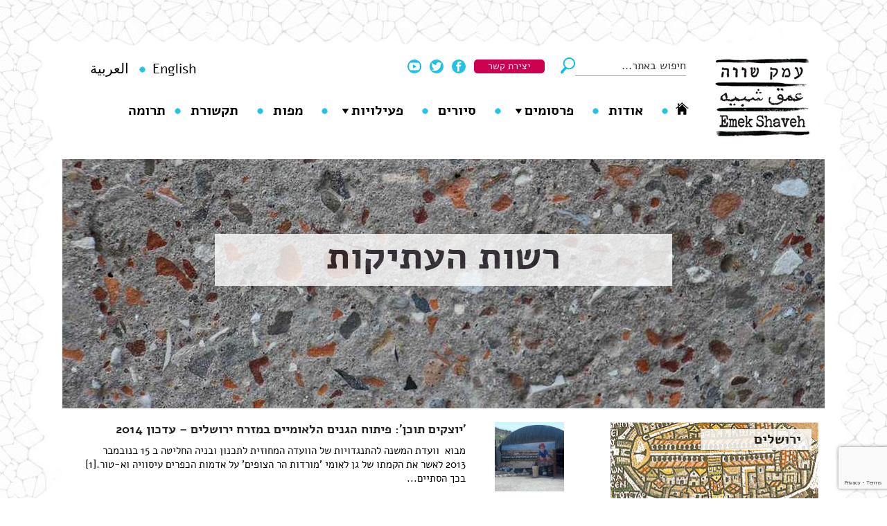

--- FILE ---
content_type: text/html; charset=UTF-8
request_url: https://emekshaveh.org/he/tag/%D7%A8%D7%A9%D7%95%D7%AA-%D7%94%D7%A2%D7%AA%D7%99%D7%A7%D7%95%D7%AA/page/5/
body_size: 17084
content:
<!DOCTYPE html>
<html dir="rtl" lang="he-IL">
	<head>
		
<!-- Google tag (gtag.js) -->
<script async src="https://www.googletagmanager.com/gtag/js?id=G-Q6GJS9EY77"></script>
<script>
  window.dataLayer = window.dataLayer || [];
  function gtag(){dataLayer.push(arguments);}
  gtag('js', new Date());

  gtag('config', 'G-Q6GJS9EY77');
</script>

		<meta charset="UTF-8" />
		<meta http-equiv="X-UA-Compatible" content="IE=edge">
		<meta name="viewport" content="width=device-width, initial-scale=1.0">
		<title>רשות העתיקות Archives - עמוד 5 מתוך 5 - עמק שווהעמק שווה</title>
		<link rel="stylesheet" type="text/css" media="all" href="https://emekshaveh.org/he/wp-content/themes/emekshaveh/style.css?ver=1.19" />
		<link rel="stylesheet" type="text/css" href="https://emekshaveh.org/he/wp-content/themes/emekshaveh/js/carousel/style.css">
		<link rel="stylesheet" type="text/css" href="https://emekshaveh.org/he/wp-content/themes/emekshaveh/js/carousel/jquery.css" media="all">
        
		<link rel="stylesheet" type="text/css" media="all" href="https://emekshaveh.org/he/wp-content/themes/emekshaveh/fonts/font-awesome.min.css" />
		<link href="https://emekshaveh.org/he/wp-content/themes/emekshaveh/images/EmekShaveh.ico" rel="shortcut icon">
		<meta property="og:image" content="https://emekshaveh.org/he/wp-content/uploads/2014/03/jerusalem-2015-00231.jpg"><meta property="og:title" content="'יוצקים תוכן': פיתוח הגנים הלאומיים במזרח ירושלים – עדכון 2014"/><meta property="og:description" content="מבוא &nbsp;וועדת המשנה להתנגדויות של הוועדה המחוזית לתכנון ובניה החליטה ב 15 בנובמבר 2013 לאשר את הקמתו של גן לאומי 'מורדות הר הצופים' על&hellip;"/><meta property="og:type" content="article"/><meta property="og:url" content="https://emekshaveh.org/he/national-parks-2014-heb/"/><meta property="og:site_name" content="עמק שווה"/><meta property="description" content="מבוא &nbsp;וועדת המשנה להתנגדויות של הוועדה המחוזית לתכנון ובניה החליטה ב 15 בנובמבר 2013 לאשר את הקמתו של גן לאומי 'מורדות הר הצופים' על&hellip;"/>		<link rel="image_src" type="image/jpeg" href="https://emekshaveh.org/he/wp-content/themes/emekshaveh/images/logo.jpg" />
		<link rel="apple-touch-icon" sizes="120x120" href="/he/wp-content/themes/emekshaveh/images/favicons/apple-touch-icon.png">
		<link rel="icon" type="image/png" href="/he/wp-content/themes/emekshaveh/images/favicons/favicon-32x32.png" sizes="32x32">
		<link rel="icon" type="image/png" href="/he/wp-content/themes/emekshaveh/images/favicons/favicon-16x16.png" sizes="16x16">
		<link rel="manifest" href="/he/wp-content/themes/emekshaveh/images/favicons/manifest.json">
		<link rel="mask-icon" href="/he/wp-content/themes/emekshaveh/images/favicons/safari-pinned-tab.svg" color="#5bbad5">
		<meta name="theme-color" content="#ffffff">
		<meta name='robots' content='index, follow, max-image-preview:large, max-snippet:-1, max-video-preview:-1' />
	<style>img:is([sizes="auto" i], [sizes^="auto," i]) { contain-intrinsic-size: 3000px 1500px }</style>
	
	<!-- This site is optimized with the Yoast SEO plugin v25.6 - https://yoast.com/wordpress/plugins/seo/ -->
	<link rel="canonical" href="https://emekshaveh.org/he/tag/רשות-העתיקות/page/5/" />
	<link rel="prev" href="https://emekshaveh.org/he/tag/%d7%a8%d7%a9%d7%95%d7%aa-%d7%94%d7%a2%d7%aa%d7%99%d7%a7%d7%95%d7%aa/page/4/" />
	<meta property="og:locale" content="he_IL" />
	<meta property="og:type" content="article" />
	<meta property="og:title" content="רשות העתיקות Archives - עמוד 5 מתוך 5 - עמק שווה" />
	<meta property="og:url" content="https://emekshaveh.org/he/tag/רשות-העתיקות/" />
	<meta property="og:site_name" content="עמק שווה" />
	<meta name="twitter:card" content="summary_large_image" />
	<script type="application/ld+json" class="yoast-schema-graph">{"@context":"https://schema.org","@graph":[{"@type":"CollectionPage","@id":"https://emekshaveh.org/he/tag/%d7%a8%d7%a9%d7%95%d7%aa-%d7%94%d7%a2%d7%aa%d7%99%d7%a7%d7%95%d7%aa/","url":"https://emekshaveh.org/he/tag/%d7%a8%d7%a9%d7%95%d7%aa-%d7%94%d7%a2%d7%aa%d7%99%d7%a7%d7%95%d7%aa/page/5/","name":"רשות העתיקות Archives - עמוד 5 מתוך 5 - עמק שווה","isPartOf":{"@id":"https://emekshaveh.org/he/#website"},"primaryImageOfPage":{"@id":"https://emekshaveh.org/he/tag/%d7%a8%d7%a9%d7%95%d7%aa-%d7%94%d7%a2%d7%aa%d7%99%d7%a7%d7%95%d7%aa/page/5/#primaryimage"},"image":{"@id":"https://emekshaveh.org/he/tag/%d7%a8%d7%a9%d7%95%d7%aa-%d7%94%d7%a2%d7%aa%d7%99%d7%a7%d7%95%d7%aa/page/5/#primaryimage"},"thumbnailUrl":"https://emekshaveh.org/he/wp-content/uploads/2014/03/jerusalem-2015-00231.jpg","breadcrumb":{"@id":"https://emekshaveh.org/he/tag/%d7%a8%d7%a9%d7%95%d7%aa-%d7%94%d7%a2%d7%aa%d7%99%d7%a7%d7%95%d7%aa/page/5/#breadcrumb"},"inLanguage":"he-IL"},{"@type":"ImageObject","inLanguage":"he-IL","@id":"https://emekshaveh.org/he/tag/%d7%a8%d7%a9%d7%95%d7%aa-%d7%94%d7%a2%d7%aa%d7%99%d7%a7%d7%95%d7%aa/page/5/#primaryimage","url":"https://emekshaveh.org/he/wp-content/uploads/2014/03/jerusalem-2015-00231.jpg","contentUrl":"https://emekshaveh.org/he/wp-content/uploads/2014/03/jerusalem-2015-00231.jpg","width":1400,"height":789},{"@type":"BreadcrumbList","@id":"https://emekshaveh.org/he/tag/%d7%a8%d7%a9%d7%95%d7%aa-%d7%94%d7%a2%d7%aa%d7%99%d7%a7%d7%95%d7%aa/page/5/#breadcrumb","itemListElement":[{"@type":"ListItem","position":1,"name":"Home","item":"https://emekshaveh.org/he/"},{"@type":"ListItem","position":2,"name":"רשות העתיקות"}]},{"@type":"WebSite","@id":"https://emekshaveh.org/he/#website","url":"https://emekshaveh.org/he/","name":"עמק שווה","description":"ארכיאולוגיה בצל הסכסוך","potentialAction":[{"@type":"SearchAction","target":{"@type":"EntryPoint","urlTemplate":"https://emekshaveh.org/he/?s={search_term_string}"},"query-input":{"@type":"PropertyValueSpecification","valueRequired":true,"valueName":"search_term_string"}}],"inLanguage":"he-IL"}]}</script>
	<!-- / Yoast SEO plugin. -->


<link rel='dns-prefetch' href='//widgetlogic.org' />
<link rel='dns-prefetch' href='//www.googletagmanager.com' />
<link rel="alternate" type="application/rss+xml" title="עמק שווה &laquo; פיד מהתגית רשות העתיקות" href="https://emekshaveh.org/he/tag/%d7%a8%d7%a9%d7%95%d7%aa-%d7%94%d7%a2%d7%aa%d7%99%d7%a7%d7%95%d7%aa/feed/" />
<script type="text/javascript">
/* <![CDATA[ */
window._wpemojiSettings = {"baseUrl":"https:\/\/s.w.org\/images\/core\/emoji\/16.0.1\/72x72\/","ext":".png","svgUrl":"https:\/\/s.w.org\/images\/core\/emoji\/16.0.1\/svg\/","svgExt":".svg","source":{"concatemoji":"https:\/\/emekshaveh.org\/he\/wp-includes\/js\/wp-emoji-release.min.js?ver=6.8.2"}};
/*! This file is auto-generated */
!function(s,n){var o,i,e;function c(e){try{var t={supportTests:e,timestamp:(new Date).valueOf()};sessionStorage.setItem(o,JSON.stringify(t))}catch(e){}}function p(e,t,n){e.clearRect(0,0,e.canvas.width,e.canvas.height),e.fillText(t,0,0);var t=new Uint32Array(e.getImageData(0,0,e.canvas.width,e.canvas.height).data),a=(e.clearRect(0,0,e.canvas.width,e.canvas.height),e.fillText(n,0,0),new Uint32Array(e.getImageData(0,0,e.canvas.width,e.canvas.height).data));return t.every(function(e,t){return e===a[t]})}function u(e,t){e.clearRect(0,0,e.canvas.width,e.canvas.height),e.fillText(t,0,0);for(var n=e.getImageData(16,16,1,1),a=0;a<n.data.length;a++)if(0!==n.data[a])return!1;return!0}function f(e,t,n,a){switch(t){case"flag":return n(e,"\ud83c\udff3\ufe0f\u200d\u26a7\ufe0f","\ud83c\udff3\ufe0f\u200b\u26a7\ufe0f")?!1:!n(e,"\ud83c\udde8\ud83c\uddf6","\ud83c\udde8\u200b\ud83c\uddf6")&&!n(e,"\ud83c\udff4\udb40\udc67\udb40\udc62\udb40\udc65\udb40\udc6e\udb40\udc67\udb40\udc7f","\ud83c\udff4\u200b\udb40\udc67\u200b\udb40\udc62\u200b\udb40\udc65\u200b\udb40\udc6e\u200b\udb40\udc67\u200b\udb40\udc7f");case"emoji":return!a(e,"\ud83e\udedf")}return!1}function g(e,t,n,a){var r="undefined"!=typeof WorkerGlobalScope&&self instanceof WorkerGlobalScope?new OffscreenCanvas(300,150):s.createElement("canvas"),o=r.getContext("2d",{willReadFrequently:!0}),i=(o.textBaseline="top",o.font="600 32px Arial",{});return e.forEach(function(e){i[e]=t(o,e,n,a)}),i}function t(e){var t=s.createElement("script");t.src=e,t.defer=!0,s.head.appendChild(t)}"undefined"!=typeof Promise&&(o="wpEmojiSettingsSupports",i=["flag","emoji"],n.supports={everything:!0,everythingExceptFlag:!0},e=new Promise(function(e){s.addEventListener("DOMContentLoaded",e,{once:!0})}),new Promise(function(t){var n=function(){try{var e=JSON.parse(sessionStorage.getItem(o));if("object"==typeof e&&"number"==typeof e.timestamp&&(new Date).valueOf()<e.timestamp+604800&&"object"==typeof e.supportTests)return e.supportTests}catch(e){}return null}();if(!n){if("undefined"!=typeof Worker&&"undefined"!=typeof OffscreenCanvas&&"undefined"!=typeof URL&&URL.createObjectURL&&"undefined"!=typeof Blob)try{var e="postMessage("+g.toString()+"("+[JSON.stringify(i),f.toString(),p.toString(),u.toString()].join(",")+"));",a=new Blob([e],{type:"text/javascript"}),r=new Worker(URL.createObjectURL(a),{name:"wpTestEmojiSupports"});return void(r.onmessage=function(e){c(n=e.data),r.terminate(),t(n)})}catch(e){}c(n=g(i,f,p,u))}t(n)}).then(function(e){for(var t in e)n.supports[t]=e[t],n.supports.everything=n.supports.everything&&n.supports[t],"flag"!==t&&(n.supports.everythingExceptFlag=n.supports.everythingExceptFlag&&n.supports[t]);n.supports.everythingExceptFlag=n.supports.everythingExceptFlag&&!n.supports.flag,n.DOMReady=!1,n.readyCallback=function(){n.DOMReady=!0}}).then(function(){return e}).then(function(){var e;n.supports.everything||(n.readyCallback(),(e=n.source||{}).concatemoji?t(e.concatemoji):e.wpemoji&&e.twemoji&&(t(e.twemoji),t(e.wpemoji)))}))}((window,document),window._wpemojiSettings);
/* ]]> */
</script>
<style id='wp-emoji-styles-inline-css' type='text/css'>

	img.wp-smiley, img.emoji {
		display: inline !important;
		border: none !important;
		box-shadow: none !important;
		height: 1em !important;
		width: 1em !important;
		margin: 0 0.07em !important;
		vertical-align: -0.1em !important;
		background: none !important;
		padding: 0 !important;
	}
</style>
<link rel='stylesheet' id='wp-block-library-rtl-css' href='https://emekshaveh.org/he/wp-includes/css/dist/block-library/style-rtl.min.css?ver=6.8.2' type='text/css' media='all' />
<style id='classic-theme-styles-inline-css' type='text/css'>
/*! This file is auto-generated */
.wp-block-button__link{color:#fff;background-color:#32373c;border-radius:9999px;box-shadow:none;text-decoration:none;padding:calc(.667em + 2px) calc(1.333em + 2px);font-size:1.125em}.wp-block-file__button{background:#32373c;color:#fff;text-decoration:none}
</style>
<link rel='stylesheet' id='block-widget-css' href='https://emekshaveh.org/he/wp-content/plugins/widget-logic/block_widget/css/widget.css?ver=1725863369' type='text/css' media='all' />
<style id='global-styles-inline-css' type='text/css'>
:root{--wp--preset--aspect-ratio--square: 1;--wp--preset--aspect-ratio--4-3: 4/3;--wp--preset--aspect-ratio--3-4: 3/4;--wp--preset--aspect-ratio--3-2: 3/2;--wp--preset--aspect-ratio--2-3: 2/3;--wp--preset--aspect-ratio--16-9: 16/9;--wp--preset--aspect-ratio--9-16: 9/16;--wp--preset--color--black: #000000;--wp--preset--color--cyan-bluish-gray: #abb8c3;--wp--preset--color--white: #ffffff;--wp--preset--color--pale-pink: #f78da7;--wp--preset--color--vivid-red: #cf2e2e;--wp--preset--color--luminous-vivid-orange: #ff6900;--wp--preset--color--luminous-vivid-amber: #fcb900;--wp--preset--color--light-green-cyan: #7bdcb5;--wp--preset--color--vivid-green-cyan: #00d084;--wp--preset--color--pale-cyan-blue: #8ed1fc;--wp--preset--color--vivid-cyan-blue: #0693e3;--wp--preset--color--vivid-purple: #9b51e0;--wp--preset--gradient--vivid-cyan-blue-to-vivid-purple: linear-gradient(135deg,rgba(6,147,227,1) 0%,rgb(155,81,224) 100%);--wp--preset--gradient--light-green-cyan-to-vivid-green-cyan: linear-gradient(135deg,rgb(122,220,180) 0%,rgb(0,208,130) 100%);--wp--preset--gradient--luminous-vivid-amber-to-luminous-vivid-orange: linear-gradient(135deg,rgba(252,185,0,1) 0%,rgba(255,105,0,1) 100%);--wp--preset--gradient--luminous-vivid-orange-to-vivid-red: linear-gradient(135deg,rgba(255,105,0,1) 0%,rgb(207,46,46) 100%);--wp--preset--gradient--very-light-gray-to-cyan-bluish-gray: linear-gradient(135deg,rgb(238,238,238) 0%,rgb(169,184,195) 100%);--wp--preset--gradient--cool-to-warm-spectrum: linear-gradient(135deg,rgb(74,234,220) 0%,rgb(151,120,209) 20%,rgb(207,42,186) 40%,rgb(238,44,130) 60%,rgb(251,105,98) 80%,rgb(254,248,76) 100%);--wp--preset--gradient--blush-light-purple: linear-gradient(135deg,rgb(255,206,236) 0%,rgb(152,150,240) 100%);--wp--preset--gradient--blush-bordeaux: linear-gradient(135deg,rgb(254,205,165) 0%,rgb(254,45,45) 50%,rgb(107,0,62) 100%);--wp--preset--gradient--luminous-dusk: linear-gradient(135deg,rgb(255,203,112) 0%,rgb(199,81,192) 50%,rgb(65,88,208) 100%);--wp--preset--gradient--pale-ocean: linear-gradient(135deg,rgb(255,245,203) 0%,rgb(182,227,212) 50%,rgb(51,167,181) 100%);--wp--preset--gradient--electric-grass: linear-gradient(135deg,rgb(202,248,128) 0%,rgb(113,206,126) 100%);--wp--preset--gradient--midnight: linear-gradient(135deg,rgb(2,3,129) 0%,rgb(40,116,252) 100%);--wp--preset--font-size--small: 13px;--wp--preset--font-size--medium: 20px;--wp--preset--font-size--large: 36px;--wp--preset--font-size--x-large: 42px;--wp--preset--spacing--20: 0.44rem;--wp--preset--spacing--30: 0.67rem;--wp--preset--spacing--40: 1rem;--wp--preset--spacing--50: 1.5rem;--wp--preset--spacing--60: 2.25rem;--wp--preset--spacing--70: 3.38rem;--wp--preset--spacing--80: 5.06rem;--wp--preset--shadow--natural: 6px 6px 9px rgba(0, 0, 0, 0.2);--wp--preset--shadow--deep: 12px 12px 50px rgba(0, 0, 0, 0.4);--wp--preset--shadow--sharp: 6px 6px 0px rgba(0, 0, 0, 0.2);--wp--preset--shadow--outlined: 6px 6px 0px -3px rgba(255, 255, 255, 1), 6px 6px rgba(0, 0, 0, 1);--wp--preset--shadow--crisp: 6px 6px 0px rgba(0, 0, 0, 1);}:where(.is-layout-flex){gap: 0.5em;}:where(.is-layout-grid){gap: 0.5em;}body .is-layout-flex{display: flex;}.is-layout-flex{flex-wrap: wrap;align-items: center;}.is-layout-flex > :is(*, div){margin: 0;}body .is-layout-grid{display: grid;}.is-layout-grid > :is(*, div){margin: 0;}:where(.wp-block-columns.is-layout-flex){gap: 2em;}:where(.wp-block-columns.is-layout-grid){gap: 2em;}:where(.wp-block-post-template.is-layout-flex){gap: 1.25em;}:where(.wp-block-post-template.is-layout-grid){gap: 1.25em;}.has-black-color{color: var(--wp--preset--color--black) !important;}.has-cyan-bluish-gray-color{color: var(--wp--preset--color--cyan-bluish-gray) !important;}.has-white-color{color: var(--wp--preset--color--white) !important;}.has-pale-pink-color{color: var(--wp--preset--color--pale-pink) !important;}.has-vivid-red-color{color: var(--wp--preset--color--vivid-red) !important;}.has-luminous-vivid-orange-color{color: var(--wp--preset--color--luminous-vivid-orange) !important;}.has-luminous-vivid-amber-color{color: var(--wp--preset--color--luminous-vivid-amber) !important;}.has-light-green-cyan-color{color: var(--wp--preset--color--light-green-cyan) !important;}.has-vivid-green-cyan-color{color: var(--wp--preset--color--vivid-green-cyan) !important;}.has-pale-cyan-blue-color{color: var(--wp--preset--color--pale-cyan-blue) !important;}.has-vivid-cyan-blue-color{color: var(--wp--preset--color--vivid-cyan-blue) !important;}.has-vivid-purple-color{color: var(--wp--preset--color--vivid-purple) !important;}.has-black-background-color{background-color: var(--wp--preset--color--black) !important;}.has-cyan-bluish-gray-background-color{background-color: var(--wp--preset--color--cyan-bluish-gray) !important;}.has-white-background-color{background-color: var(--wp--preset--color--white) !important;}.has-pale-pink-background-color{background-color: var(--wp--preset--color--pale-pink) !important;}.has-vivid-red-background-color{background-color: var(--wp--preset--color--vivid-red) !important;}.has-luminous-vivid-orange-background-color{background-color: var(--wp--preset--color--luminous-vivid-orange) !important;}.has-luminous-vivid-amber-background-color{background-color: var(--wp--preset--color--luminous-vivid-amber) !important;}.has-light-green-cyan-background-color{background-color: var(--wp--preset--color--light-green-cyan) !important;}.has-vivid-green-cyan-background-color{background-color: var(--wp--preset--color--vivid-green-cyan) !important;}.has-pale-cyan-blue-background-color{background-color: var(--wp--preset--color--pale-cyan-blue) !important;}.has-vivid-cyan-blue-background-color{background-color: var(--wp--preset--color--vivid-cyan-blue) !important;}.has-vivid-purple-background-color{background-color: var(--wp--preset--color--vivid-purple) !important;}.has-black-border-color{border-color: var(--wp--preset--color--black) !important;}.has-cyan-bluish-gray-border-color{border-color: var(--wp--preset--color--cyan-bluish-gray) !important;}.has-white-border-color{border-color: var(--wp--preset--color--white) !important;}.has-pale-pink-border-color{border-color: var(--wp--preset--color--pale-pink) !important;}.has-vivid-red-border-color{border-color: var(--wp--preset--color--vivid-red) !important;}.has-luminous-vivid-orange-border-color{border-color: var(--wp--preset--color--luminous-vivid-orange) !important;}.has-luminous-vivid-amber-border-color{border-color: var(--wp--preset--color--luminous-vivid-amber) !important;}.has-light-green-cyan-border-color{border-color: var(--wp--preset--color--light-green-cyan) !important;}.has-vivid-green-cyan-border-color{border-color: var(--wp--preset--color--vivid-green-cyan) !important;}.has-pale-cyan-blue-border-color{border-color: var(--wp--preset--color--pale-cyan-blue) !important;}.has-vivid-cyan-blue-border-color{border-color: var(--wp--preset--color--vivid-cyan-blue) !important;}.has-vivid-purple-border-color{border-color: var(--wp--preset--color--vivid-purple) !important;}.has-vivid-cyan-blue-to-vivid-purple-gradient-background{background: var(--wp--preset--gradient--vivid-cyan-blue-to-vivid-purple) !important;}.has-light-green-cyan-to-vivid-green-cyan-gradient-background{background: var(--wp--preset--gradient--light-green-cyan-to-vivid-green-cyan) !important;}.has-luminous-vivid-amber-to-luminous-vivid-orange-gradient-background{background: var(--wp--preset--gradient--luminous-vivid-amber-to-luminous-vivid-orange) !important;}.has-luminous-vivid-orange-to-vivid-red-gradient-background{background: var(--wp--preset--gradient--luminous-vivid-orange-to-vivid-red) !important;}.has-very-light-gray-to-cyan-bluish-gray-gradient-background{background: var(--wp--preset--gradient--very-light-gray-to-cyan-bluish-gray) !important;}.has-cool-to-warm-spectrum-gradient-background{background: var(--wp--preset--gradient--cool-to-warm-spectrum) !important;}.has-blush-light-purple-gradient-background{background: var(--wp--preset--gradient--blush-light-purple) !important;}.has-blush-bordeaux-gradient-background{background: var(--wp--preset--gradient--blush-bordeaux) !important;}.has-luminous-dusk-gradient-background{background: var(--wp--preset--gradient--luminous-dusk) !important;}.has-pale-ocean-gradient-background{background: var(--wp--preset--gradient--pale-ocean) !important;}.has-electric-grass-gradient-background{background: var(--wp--preset--gradient--electric-grass) !important;}.has-midnight-gradient-background{background: var(--wp--preset--gradient--midnight) !important;}.has-small-font-size{font-size: var(--wp--preset--font-size--small) !important;}.has-medium-font-size{font-size: var(--wp--preset--font-size--medium) !important;}.has-large-font-size{font-size: var(--wp--preset--font-size--large) !important;}.has-x-large-font-size{font-size: var(--wp--preset--font-size--x-large) !important;}
:where(.wp-block-post-template.is-layout-flex){gap: 1.25em;}:where(.wp-block-post-template.is-layout-grid){gap: 1.25em;}
:where(.wp-block-columns.is-layout-flex){gap: 2em;}:where(.wp-block-columns.is-layout-grid){gap: 2em;}
:root :where(.wp-block-pullquote){font-size: 1.5em;line-height: 1.6;}
</style>
<link rel='stylesheet' id='ccchildpagescss-css' href='https://emekshaveh.org/he/wp-content/plugins/cc-child-pages/includes/css/styles.css?ver=1.43' type='text/css' media='all' />
<link rel='stylesheet' id='ccchildpagesskincss-css' href='https://emekshaveh.org/he/wp-content/plugins/cc-child-pages/includes/css/skins.css?ver=1.43' type='text/css' media='all' />
<!--[if lt IE 8]>
<link rel='stylesheet' id='ccchildpagesiecss-css' href='https://emekshaveh.org/he/wp-content/plugins/cc-child-pages/includes/css/styles.ie.css?ver=1.43' type='text/css' media='all' />
<![endif]-->
<link rel='stylesheet' id='contact-form-7-css' href='https://emekshaveh.org/he/wp-content/plugins/contact-form-7/includes/css/styles.css?ver=6.1.1' type='text/css' media='all' />
<link rel='stylesheet' id='contact-form-7-rtl-css' href='https://emekshaveh.org/he/wp-content/plugins/contact-form-7/includes/css/styles-rtl.css?ver=6.1.1' type='text/css' media='all' />
<link rel='stylesheet' id='jltma-wpf-css' href='https://emekshaveh.org/he/wp-content/plugins/prettyphoto/css/prettyPhoto.css?ver=6.8.2' type='text/css' media='all' />
<link rel='stylesheet' id='tc-team-members-css' href='https://emekshaveh.org/he/wp-content/plugins/tc-team-members/lib/functions/../../assets/css/tc-plugin.css?ver=6.8.2' type='text/css' media='all' />
<link rel='stylesheet' id='tc-font-awesome-css' href='https://emekshaveh.org/he/wp-content/plugins/tc-team-members/lib/functions/../../vendors/font-awesome/css/font-awesome.css?ver=6.8.2' type='text/css' media='all' />
<link rel='stylesheet' id='ngg_trigger_buttons-css' href='https://emekshaveh.org/he/wp-content/plugins/nextgen-gallery/static/GalleryDisplay/trigger_buttons.css?ver=3.59.12' type='text/css' media='all' />
<link rel='stylesheet' id='shutter-0-css' href='https://emekshaveh.org/he/wp-content/plugins/nextgen-gallery/static/Lightbox/shutter/shutter.css?ver=3.59.12' type='text/css' media='all' />
<link rel='stylesheet' id='fontawesome_v4_shim_style-css' href='https://emekshaveh.org/he/wp-content/plugins/nextgen-gallery/static/FontAwesome/css/v4-shims.min.css?ver=6.8.2' type='text/css' media='all' />
<link rel='stylesheet' id='fontawesome-css' href='https://emekshaveh.org/he/wp-content/plugins/nextgen-gallery/static/FontAwesome/css/all.min.css?ver=6.8.2' type='text/css' media='all' />
<link rel='stylesheet' id='nextgen_pagination_style-css' href='https://emekshaveh.org/he/wp-content/plugins/nextgen-gallery/static/GalleryDisplay/pagination_style.css?ver=3.59.12' type='text/css' media='all' />
<link rel='stylesheet' id='nextgen_basic_thumbnails_style-css' href='https://emekshaveh.org/he/wp-content/plugins/nextgen-gallery/static/Thumbnails/nextgen_basic_thumbnails.css?ver=3.59.12' type='text/css' media='all' />
<link rel='stylesheet' id='category-sticky-post-css' href='https://emekshaveh.org/he/wp-content/plugins/category-sticky-post/css/plugin.css?ver=6.8.2' type='text/css' media='all' />
<link rel='stylesheet' id='dashicons-css' href='https://emekshaveh.org/he/wp-includes/css/dashicons.min.css?ver=6.8.2' type='text/css' media='all' />
<link rel='stylesheet' id='jquery-ui-standard-css-css' href='https://emekshaveh.org/he/wp-content/plugins/squelch-tabs-and-accordions-shortcodes/css/jquery-ui/jquery-ui-1.13.2/smoothness/jquery-ui.min.css?ver=0.4.9' type='text/css' media='' />
<link rel='stylesheet' id='squelch_taas-css' href='https://emekshaveh.org/he/wp-content/plugins/squelch-tabs-and-accordions-shortcodes/css/squelch-tabs-and-accordions.css?ver=0.4.9' type='text/css' media='all' />
<link rel='stylesheet' id='lightboxStyle-css' href='https://emekshaveh.org/he/wp-content/plugins/lightbox-plus/css/shadowed/colorbox.min.css?ver=2.7.2' type='text/css' media='screen' />
<!--n2css--><!--n2js--><script type="text/javascript" src="https://emekshaveh.org/he/wp-includes/js/jquery/jquery.min.js?ver=3.7.1" id="jquery-core-js"></script>
<script type="text/javascript" src="https://emekshaveh.org/he/wp-includes/js/jquery/jquery-migrate.min.js?ver=3.4.1" id="jquery-migrate-js"></script>
<script type="text/javascript" src="https://emekshaveh.org/he/wp-content/themes/emekshaveh/js/jquery.cycle.all.js?ver=6.8.2" id="cycle-js"></script>
<script type="text/javascript" src="https://emekshaveh.org/he/wp-content/themes/emekshaveh/js/jquery.capSlide.js?ver=6.8.2" id="capSlide-js"></script>
<script type="text/javascript" src="https://emekshaveh.org/he/wp-content/themes/emekshaveh/js/jquery.vticker-min.js?ver=6.8.2" id="jquery.vticker-min-js"></script>
<script type="text/javascript" id="photocrati_ajax-js-extra">
/* <![CDATA[ */
var photocrati_ajax = {"url":"https:\/\/emekshaveh.org\/he\/index.php?photocrati_ajax=1","rest_url":"https:\/\/emekshaveh.org\/he\/wp-json\/","wp_home_url":"https:\/\/emekshaveh.org\/he","wp_site_url":"https:\/\/emekshaveh.org\/he","wp_root_url":"https:\/\/emekshaveh.org\/he","wp_plugins_url":"https:\/\/emekshaveh.org\/he\/wp-content\/plugins","wp_content_url":"https:\/\/emekshaveh.org\/he\/wp-content","wp_includes_url":"https:\/\/emekshaveh.org\/he\/wp-includes\/","ngg_param_slug":"nggallery","rest_nonce":"13bf412714"};
/* ]]> */
</script>
<script type="text/javascript" src="https://emekshaveh.org/he/wp-content/plugins/nextgen-gallery/static/Legacy/ajax.min.js?ver=3.59.12" id="photocrati_ajax-js"></script>
<script type="text/javascript" src="https://emekshaveh.org/he/wp-content/plugins/nextgen-gallery/static/FontAwesome/js/v4-shims.min.js?ver=5.3.1" id="fontawesome_v4_shim-js"></script>
<script type="text/javascript" defer crossorigin="anonymous" data-auto-replace-svg="false" data-keep-original-source="false" data-search-pseudo-elements src="https://emekshaveh.org/he/wp-content/plugins/nextgen-gallery/static/FontAwesome/js/all.min.js?ver=5.3.1" id="fontawesome-js"></script>
<script type="text/javascript" src="https://emekshaveh.org/he/wp-content/plugins/nextgen-gallery/static/Thumbnails/nextgen_basic_thumbnails.js?ver=3.59.12" id="nextgen_basic_thumbnails_script-js"></script>

<!-- Google tag (gtag.js) snippet added by Site Kit -->
<!-- Google Analytics snippet added by Site Kit -->
<script type="text/javascript" src="https://www.googletagmanager.com/gtag/js?id=G-2Q6NKB76VG" id="google_gtagjs-js" async></script>
<script type="text/javascript" id="google_gtagjs-js-after">
/* <![CDATA[ */
window.dataLayer = window.dataLayer || [];function gtag(){dataLayer.push(arguments);}
gtag("set","linker",{"domains":["emekshaveh.org"]});
gtag("js", new Date());
gtag("set", "developer_id.dZTNiMT", true);
gtag("config", "G-2Q6NKB76VG");
/* ]]> */
</script>
<link rel="https://api.w.org/" href="https://emekshaveh.org/he/wp-json/" /><link rel="EditURI" type="application/rsd+xml" title="RSD" href="https://emekshaveh.org/he/xmlrpc.php?rsd" />
<link rel="stylesheet" href="https://emekshaveh.org/he/wp-content/themes/emekshaveh/rtl.css" type="text/css" media="screen" /><meta name="generator" content="WordPress 6.8.2" />
<meta name="generator" content="Site Kit by Google 1.158.0" /><meta name="google-site-verification" content="vFGNBoAR1eWGwuxAMoiSwTNs4BFvmhP2adOKdRlNZCA"><meta name="google-site-verification" content="g_Ucpjx1U5kTB1Z95tNGBVD3ibqzBayxXQxsXZP9VOc"><style type="text/css" id="custom-background-css">
body.custom-background { background-image: url("https://emekshaveh.org/he/wp-content/themes/emekshaveh/images/bg.jpg"); background-position: left top; background-size: auto; background-repeat: repeat; background-attachment: scroll; }
</style>
	<style type="text/css">/** Mega Menu CSS: disabled **/</style>
	
<!-- Facebook Pixel Code -->
<script>
  !function(f,b,e,v,n,t,s)
  {if(f.fbq)return;n=f.fbq=function(){n.callMethod?
  n.callMethod.apply(n,arguments):n.queue.push(arguments)};
  if(!f._fbq)f._fbq=n;n.push=n;n.loaded=!0;n.version='2.0';
  n.queue=[];t=b.createElement(e);t.async=!0;
  t.src=v;s=b.getElementsByTagName(e)[0];
  s.parentNode.insertBefore(t,s)}(window, document,'script',
  'https://connect.facebook.net/en_US/fbevents.js');
  fbq('init', '2156786494591780');
  fbq('track', 'PageView');
</script>
<noscript><img height="1" width="1" style="display:none"
  src="https://www.facebook.com/tr?id=2156786494591780&ev=PageView&noscript=1"
/></noscript>
<!-- End Facebook Pixel Code -->
	</head>

	<body class="rtl archive paged tag tag-13 paged-5 tag-paged-5 wp-theme-emekshaveh mega-menu-footer mega-menu-primary-he post-national-parks-2014-heb">
	<script src="https://www.paypalobjects.com/donate/sdk/donate-sdk.js" charset="UTF-8"></script>
		<div id="wrapper" class="hfeed">
			<a id="top"></a>
			<header class="header" role="banner">
				<div id="header">
									<div id="headerImage">
						<a href="https://emekshaveh.org/he">
							<img height="120" width="140"
								alt="עמק שווה - ארכיאולוגיה בצל הסכסוך" src="https://emekshaveh.org/he/wp-content/uploads/2016/08/logo-emekshave.png" />
						</a>
					</div>
									<div id="topnav" class="large-4 medium-4">
						<form action="/he" onsubmit="return( document.getElementById('s').value != '');" role="search">
							<input value="חיפוש באתר..." name="s" id="s" title="חיפוש באתר" onfocus="if (this.value == 'חיפוש באתר...') {this.value = '';}" onblur="if (this.value == '') {this.value = 'חיפוש באתר...';}" type="text">
							<input id="b" class="input offscreen" value="חפש" type="submit">
						</form>

						<div class="social">
							<ul>
								<li><a href="/he/contact" class="contactus">יצירת קשר</a></li>
								<li><a href="https://www.facebook.com/EmekShaveh" class="facebook offscreen">פייסבוק</a></li>
								<li><a href="https://twitter.com/EmekShaveh" class="twitter offscreen">טוויטר</a></li>
                                <li><a href="https://www.youtube.com/channel/UCr-hoJaBUvtcleSaTUFkVng/videos" class="youtube offscreen">יוטיוב</a></li>
							</ul>
						</div>
						<div id="langBar">
							<ul>
								<li><a href="https://emekshaveh.org/he/../en/" id="enBtn" class="langBtn">English</a></li>
								<li><a href="https://emekshaveh.org/he/../ar/" id="arBtn" class="langBtn">العربية</a></li>
						</ul>
						</div>
					</div>
					<nav role="navigation">
						<div id="mega-menu-wrap-primary_he" class="mega-menu-wrap"><div class="mega-menu-toggle"><div class="mega-toggle-blocks-left"></div><div class="mega-toggle-blocks-center"></div><div class="mega-toggle-blocks-right"><div class='mega-toggle-block mega-menu-toggle-animated-block mega-toggle-block-0' id='mega-toggle-block-0'><button aria-label="Toggle Menu" class="mega-toggle-animated mega-toggle-animated-slider" type="button" aria-expanded="false">
                  <span class="mega-toggle-animated-box">
                    <span class="mega-toggle-animated-inner"></span>
                  </span>
                </button></div></div></div><ul id="mega-menu-primary_he" class="mega-menu max-mega-menu mega-menu-horizontal mega-no-js" data-event="click" data-effect="fade" data-effect-speed="200" data-effect-mobile="disabled" data-effect-speed-mobile="0" data-mobile-force-width="false" data-second-click="close" data-document-click="collapse" data-vertical-behaviour="standard" data-breakpoint="768" data-unbind="true" data-mobile-state="collapse_all" data-mobile-direction="vertical" data-hover-intent-timeout="300" data-hover-intent-interval="100"><li class="mega-menu-item mega-menu-item-type-custom mega-menu-item-object-custom mega-align-bottom-left mega-menu-flyout mega-menu-item-1523" id="mega-menu-item-1523"><a class="mega-menu-link" href="/he" tabindex="0">דף הבית</a></li><li class="mega-menu-item mega-menu-item-type-post_type mega-menu-item-object-page mega-align-bottom-left mega-menu-flyout mega-menu-item-1466" id="mega-menu-item-1466"><a class="mega-menu-link" href="https://emekshaveh.org/he/%d7%90%d7%95%d7%93%d7%95%d7%aa%d7%99%d7%a0%d7%95/" tabindex="0">אודות</a></li><li class="mega-menu-item mega-menu-item-type-taxonomy mega-menu-item-object-category mega-menu-item-has-children mega-align-bottom-left mega-menu-flyout mega-menu-item-1467" id="mega-menu-item-1467"><a class="mega-menu-link" href="https://emekshaveh.org/he/category/publications/" aria-expanded="false" tabindex="0">פרסומים<span class="mega-indicator" aria-hidden="true"></span></a>
<ul class="mega-sub-menu">
<li class="mega-menu-item mega-menu-item-type-taxonomy mega-menu-item-object-category mega-menu-item-2489" id="mega-menu-item-2489"><a class="mega-menu-link" href="https://emekshaveh.org/he/category/publications/">כל הפרסומים</a></li><li class="mega-menu-item mega-menu-item-type-taxonomy mega-menu-item-object-category mega-menu-item-1468" id="mega-menu-item-1468"><a class="mega-menu-link" href="https://emekshaveh.org/he/category/publications/jerusalem/">ירושלים</a></li><li class="mega-menu-item mega-menu-item-type-taxonomy mega-menu-item-object-category mega-menu-item-1471" id="mega-menu-item-1471"><a class="mega-menu-link" href="https://emekshaveh.org/he/category/publications/west_bank/">גדה מערבית</a></li><li class="mega-menu-item mega-menu-item-type-taxonomy mega-menu-item-object-category mega-menu-item-1525" id="mega-menu-item-1525"><a class="mega-menu-link" href="https://emekshaveh.org/he/category/publications/israel/">ישראל</a></li></ul>
</li><li class="mega-menu-item mega-menu-item-type-custom mega-menu-item-object-custom mega-align-bottom-left mega-menu-flyout mega-menu-item-1720" id="mega-menu-item-1720"><a class="mega-menu-link" href="https://emekshaveh.org/he/tours/" tabindex="0">סיורים</a></li><li class="mega-menu-item mega-menu-item-type-taxonomy mega-menu-item-object-category mega-menu-item-has-children mega-align-bottom-left mega-menu-flyout mega-menu-item-1873" id="mega-menu-item-1873"><a class="mega-menu-link" href="https://emekshaveh.org/he/category/activities/" aria-expanded="false" tabindex="0">פעילויות<span class="mega-indicator" aria-hidden="true"></span></a>
<ul class="mega-sub-menu">
<li class="mega-menu-item mega-menu-item-type-taxonomy mega-menu-item-object-category mega-menu-item-1880" id="mega-menu-item-1880"><a class="mega-menu-link" href="https://emekshaveh.org/he/category/activities/conferences/">כנסים</a></li><li class="mega-menu-item mega-menu-item-type-taxonomy mega-menu-item-object-category mega-menu-item-1881" id="mega-menu-item-1881"><a class="mega-menu-link" href="https://emekshaveh.org/he/category/activities/legal-activity/">פעילות משפטית</a></li><li class="mega-menu-item mega-menu-item-type-taxonomy mega-menu-item-object-category mega-menu-item-1882" id="mega-menu-item-1882"><a class="mega-menu-link" href="https://emekshaveh.org/he/category/activities/community-excavations/">חפירות קהילתיות</a></li></ul>
</li><li class="mega-menu-item mega-menu-item-type-taxonomy mega-menu-item-object-category mega-align-bottom-left mega-menu-flyout mega-menu-item-1883" id="mega-menu-item-1883"><a class="mega-menu-link" href="https://emekshaveh.org/he/category/maps/" tabindex="0">מפות</a></li><li class="mega-menu-item mega-menu-item-type-taxonomy mega-menu-item-object-category mega-align-bottom-left mega-menu-flyout mega-menu-item-1875" id="mega-menu-item-1875"><a class="mega-menu-link" href="https://emekshaveh.org/he/category/press/" tabindex="0">תקשורת</a></li><li class="mega-menu-item mega-menu-item-type-post_type mega-menu-item-object-page mega-align-bottom-left mega-menu-flyout mega-menu-item-2707" id="mega-menu-item-2707"><a class="mega-menu-link" href="https://emekshaveh.org/he/donations/" tabindex="0">תרומה</a></li></ul></div>					</nav>
				</div>
			</header>

			<div id="backgdDiv">
				<div id="main">
<div class="site-container">
	<div class="fetured" style="background:url(/he/wp-content/uploads/2016/08/tags-bg.jpg) no-repeat;">
	<h1> רשות העתיקות </h1>
        	</div>
	<div class="row clear">
		<div class="large-4 medium-4 column">
			<script>

/*  Tabs widget
/* ------------------------------------ */	
jQuery(document).ready(function($) {

	(function() {
		var $tabsNav       = $('.alx-tabs-nav'),
			$tabsNavLis    = $tabsNav.children('li'),
			$tabsContainer = $('.alx-tabs-container');

		$tabsNav.each(function() {
			var $this = $(this);
			$this.next().children('.alx-tab').stop(true,true).hide()
			.siblings( $this.find('a').attr('href') ).show();
			$this.children('li').first().addClass('active').stop(true,true).show();
		});

		$tabsNavLis.on('click', function(e) {
			var $this = $(this);

			$this.siblings().removeClass('active').end()
			.addClass('active');
			
			$this.parent().next().children('.alx-tab').stop(true,true).hide()
			.siblings( $this.find('a').attr('href') ).fadeIn();
			e.preventDefault();
		}).children( window.location.hash ? 'a[href=' + window.location.hash + ']' : 'a:first' ).trigger('click');

	})();
});	
</script>
<div id="sidebar">
<ul class="topics">
	<li><a class="jerusalem" href="/he/category/publications/jerusalem/"><span>ירושלים</span></a></li>
	<li><a class="hagada" href="/he/category/publications/west_bank/"><span>גדה מערבית</span></a></li>
	<li><a class="israel" href="/he/category/publications/israel/"><span>ישראל</span></a></li>
</ul>

<div class="newitems">
	  <div>
		<div class="boxImg" id="news1" style="background-image:url('https://emekshaveh.org/he/wp-content/uploads/2013/04/גי-שחפר-שילה-ובתי-הכפר-Medium.jpg')">
		<h2 class="boxTitle">
		  <span><a href="https://emekshaveh.org/he/wp-content/uploads/2019/12/%D7%9E%D7%99%D7%93%D7%A2-%D7%9C%D7%9E%D7%91%D7%A7%D7%A8-%D7%91%D7%92%D7%9F-%D7%94%D7%9C%D7%90%D7%95%D7%9E%D7%99-%D7%A2%D7%99%D7%A8-%D7%93%D7%95%D7%93.pdf" >מידע למבקר בעיר דוד</a></span>
		</h2>
		<div class="ic_caption" style="bottom:0;">
		<p class="ic_category2"><a class="desc" href="https://emekshaveh.org/he/wp-content/uploads/2019/12/%D7%9E%D7%99%D7%93%D7%A2-%D7%9C%D7%9E%D7%91%D7%A7%D7%A8-%D7%91%D7%92%D7%9F-%D7%94%D7%9C%D7%90%D7%95%D7%9E%D7%99-%D7%A2%D7%99%D7%A8-%D7%93%D7%95%D7%93.pdf" >מדריך אלטרנטיבי</a></p>
		</div>
		</div>
		</div>


<script type="text/javascript">
	jQuery(function() {
		jQuery(".boxImg").capslide({
			caption_color	: 'transparent',
			caption_bgcolor	: 'transparent',
			overlay_bgcolor : 'transparent',
			border			: '',
			showcaption	    : true
		});
	});
</script>		
    </div>	
<div class="newitems">
    <div class="large-12 medium-12 clear newsletter">
        <div class="boxImg">
            <h2 class="boxTitle">
                <span>הירשמו לניוזלטר</span>
            </h2>

            <div class="ic_caption" style="bottom:0;">
                <script>(function() {
	window.mc4wp = window.mc4wp || {
		listeners: [],
		forms: {
			on: function(evt, cb) {
				window.mc4wp.listeners.push(
					{
						event   : evt,
						callback: cb
					}
				);
			}
		}
	}
})();
</script><!-- Mailchimp for WordPress v4.10.6 - https://wordpress.org/plugins/mailchimp-for-wp/ --><form id="mc4wp-form-1" class="mc4wp-form mc4wp-form-1495" method="post" data-id="1495" data-name="MCform" ><div class="mc4wp-form-fields"><div class="text">
עמק שווה עוסק במקומה‬ ‫של הארכיאולוגיה בחברה הישראלית ובסכסוך הישראלי - פלסטיני. אנו רואים בארכיאולוגיה אמצעי לגישור וקירוב בין עמים ותרבויות.</div>
<input id="email" type="email" name="EMAIL" placeholder="הכניסו כתובת מייל והצטרפו אלינו" required /><input type="submit" value="שליחה" />
</div><label style="display: none !important;">Leave this field empty if you're human: <input type="text" name="_mc4wp_honeypot" value="" tabindex="-1" autocomplete="off" /></label><input type="hidden" name="_mc4wp_timestamp" value="1769570556" /><input type="hidden" name="_mc4wp_form_id" value="1495" /><input type="hidden" name="_mc4wp_form_element_id" value="mc4wp-form-1" /><div class="mc4wp-response"></div></form><!-- / Mailchimp for WordPress Plugin -->            </div>
        </div>
    </div>

</div>
<ul>
</ul>
</div>		</div>
		<div id="content" class="large-8 medium-8 column">
		 
				<div class="post post-618 type-post status-publish format-standard has-post-thumbnail hentry category-jerusalem tag-24 tag-22 tag-23 tag-25 tag-21 tag-10 tag-19 tag-20 tag-9 tag-15 tag-13">

				<div class="entry">
					<img width="150" height="150" src="https://emekshaveh.org/he/wp-content/uploads/2014/03/jerusalem-2015-00231-150x150.jpg" class="attachment-thumbnail size-thumbnail wp-post-image" alt="" decoding="async" srcset="https://emekshaveh.org/he/wp-content/uploads/2014/03/jerusalem-2015-00231-150x150.jpg 150w, https://emekshaveh.org/he/wp-content/uploads/2014/03/jerusalem-2015-00231-45x45.jpg 45w" sizes="(max-width: 150px) 100vw, 150px" />										<div class="inner-content-wrapper">
						<h3><a href="https://emekshaveh.org/he/national-parks-2014-heb/" rel="bookmark" title="קישור קבוע ל&#039;יוצקים תוכן&#039;: פיתוח הגנים הלאומיים במזרח ירושלים – עדכון 2014">'יוצקים תוכן': פיתוח הגנים הלאומיים במזרח ירושלים – עדכון 2014</a></h3>
						<p>מבוא  וועדת המשנה להתנגדויות של הוועדה המחוזית לתכנון ובניה החליטה ב 15 בנובמבר 2013 לאשר את הקמתו של גן לאומי 'מורדות הר הצופים' על אדמות הכפרים עיסוויה וא-טור.[1] בכך הסתיים...						</p>
					</div>
					</div>
				</div> 

		 
				<div class="post post-603 type-post status-publish format-standard has-post-thumbnail hentry category-press-release tag-66 tag-37 tag-13 tag-59">

				<div class="entry">
					<img width="150" height="150" src="https://emekshaveh.org/he/wp-content/uploads/2014/01/tel-rumeida2-150x150.png" class="attachment-thumbnail size-thumbnail wp-post-image" alt="" decoding="async" srcset="https://emekshaveh.org/he/wp-content/uploads/2014/01/tel-rumeida2-150x150.png 150w, https://emekshaveh.org/he/wp-content/uploads/2014/01/tel-rumeida2-45x45.png 45w" sizes="(max-width: 150px) 100vw, 150px" />										<div class="inner-content-wrapper">
						<h3><a href="https://emekshaveh.org/he/tel-rumeida-2/" rel="bookmark" title="קישור קבוע לתל רומיידה – הפארק הארכיאולוגי העתידי של חברון">תל רומיידה – הפארק הארכיאולוגי העתידי של חברון</a></h3>
						<p>בתחילת חודש ינואר 2014 החלה חפירה ארכיאולוגית חדשה בתל רומיידה שבחברון.[1] החפירה מתקיימת בראש התל, בשטח שמעל ההתנחלות היהודית (שכונת 'אדמות ישי') ובין בתי הפלסטינים (מדרום-מערב להתנחלות). התל נמצא בקצה...						</p>
					</div>
					</div>
				</div> 

		 
				<div class="post post-601 type-post status-publish format-standard has-post-thumbnail hentry category-press tag-19 tag-6 tag-5 tag-7 tag-9 tag-15 tag-13 tag-14">

				<div class="entry">
					<img width="150" height="150" src="https://emekshaveh.org/he/wp-content/uploads/2016/07/The-core-and-the-Givati-​​parking-lot-150x150.jpg" class="attachment-thumbnail size-thumbnail wp-post-image" alt="" decoding="async" srcset="https://emekshaveh.org/he/wp-content/uploads/2016/07/The-core-and-the-Givati-​​parking-lot-150x150.jpg 150w, https://emekshaveh.org/he/wp-content/uploads/2016/07/The-core-and-the-Givati-​​parking-lot-45x45.jpg 45w" sizes="(max-width: 150px) 100vw, 150px" />										<div class="inner-content-wrapper">
						<h3><a href="https://emekshaveh.org/he/archaeologists-against-kedem-compound/" rel="bookmark" title="קישור קבוע לארכיאולוגים בכירים מתנגדים ל&#039;מתחם קדם&#039; ולבנייה על שרידים קדומים מול חומות העיר העתיקה של ירושלים">ארכיאולוגים בכירים מתנגדים ל'מתחם קדם' ולבנייה על שרידים קדומים מול חומות העיר העתיקה של ירושלים</a></h3>
						<p>קבוצה של ארכיאולוגים בכירים מאוניברסיטאות שונות, יחד עם ארגון עמק שווה[1] ותושבי הכפר סילואן, הגישו התנגדות לבניית 'מתחם קדם' ('היכל התנ&quot;ך') העתיד לקום על גבי האתר הארכיאולוגי המכונה 'חניון גבעתי'...						</p>
					</div>
					</div>
				</div> 

		 
				<div class="post post-600 type-post status-publish format-standard has-post-thumbnail hentry category-press-release tag-8 tag-20 tag-7 tag-15 tag-61 tag-13">

				<div class="entry">
					<img width="150" height="150" src="https://emekshaveh.org/he/wp-content/uploads/2013/12/Silwan-rain-damage3-150x150.png" class="attachment-thumbnail size-thumbnail wp-post-image" alt="" decoding="async" loading="lazy" srcset="https://emekshaveh.org/he/wp-content/uploads/2013/12/Silwan-rain-damage3-150x150.png 150w, https://emekshaveh.org/he/wp-content/uploads/2013/12/Silwan-rain-damage3-45x45.png 45w" sizes="auto, (max-width: 150px) 100vw, 150px" />										<div class="inner-content-wrapper">
						<h3><a href="https://emekshaveh.org/he/silwan-collapses/" rel="bookmark" title="קישור קבוע להתמוטטות בסילואן בקרבת החפירות הארכיאולוגיות">התמוטטות בסילואן בקרבת החפירות הארכיאולוגיות</a></h3>
						<p>במהלך הסופה שהתרחשה שבוע שעבר בירושלים, התמוטטו שטחים הצמודים לכמה מהחפירות הארכיאולוגיות המתקיימות בכפר. התמוטטות פני הקרקע בסילואן הם סוג של שגרה, אשר מתרחשים כאשר כל שנה עם סופת הגשמים...						</p>
					</div>
					</div>
				</div> 

		 
				<div class="post post-597 type-post status-publish format-standard has-post-thumbnail hentry category-press-release tag-6 tag-5 tag-7 tag-9 tag-15 tag-61 tag-13">

				<div class="entry">
					<img width="150" height="150" src="https://emekshaveh.org/he/wp-content/uploads/2016/07/Silwan-to-the-Temple-Mount-150x150.jpg" class="attachment-thumbnail size-thumbnail wp-post-image" alt="" decoding="async" loading="lazy" srcset="https://emekshaveh.org/he/wp-content/uploads/2016/07/Silwan-to-the-Temple-Mount-150x150.jpg 150w, https://emekshaveh.org/he/wp-content/uploads/2016/07/Silwan-to-the-Temple-Mount-45x45.jpg 45w" sizes="auto, (max-width: 150px) 100vw, 150px" />										<div class="inner-content-wrapper">
						<h3><a href="https://emekshaveh.org/he/gov-kedem/" rel="bookmark" title="קישור קבוע להממשלה החליטה לבנות את &#039;מתחם קדם&#039; בסילואן">הממשלה החליטה לבנות את 'מתחם קדם' בסילואן</a></h3>
						<p>בימים אלו מקודמת בירושלים תוכנית לבניית 'מתחם קדם' על גבי חפירות 'חניון גבעתי' בכניסה לכפר סילואן/עיר דוד, מטרים ספורים מחומת העיר העתיקה וחפירות העופל. על פי התוכנית יהיה שטחו של...						</p>
					</div>
					</div>
				</div> 

		 
				<div class="post post-582 type-post status-publish format-standard has-post-thumbnail hentry category-old-city category-silwan tag-69 tag-35 tag-31 tag-16 tag-8 tag-20 tag-73 tag-7 tag-9 tag-15 tag-18 tag-13">

				<div class="entry">
					<img width="150" height="150" src="https://emekshaveh.org/he/wp-content/uploads/2013/09/jerusalem-2015-00162-150x150.jpg" class="attachment-thumbnail size-thumbnail wp-post-image" alt="ארכאולוגיה בירושלים" decoding="async" loading="lazy" srcset="https://emekshaveh.org/he/wp-content/uploads/2013/09/jerusalem-2015-00162-150x150.jpg 150w, https://emekshaveh.org/he/wp-content/uploads/2013/09/jerusalem-2015-00162-45x45.jpg 45w" sizes="auto, (max-width: 150px) 100vw, 150px" />										<div class="inner-content-wrapper">
						<h3><a href="https://emekshaveh.org/he/jerusalem_underground_he/" rel="bookmark" title="קישור קבוע לירושלים תחתית &#8211; חפירת מחילות, מנהרות וחללים תת-קרקעיים באגן הקדוש | ארכאולוגיה בירושלים">ירושלים תחתית &#8211; חפירת מחילות, מנהרות וחללים תת-קרקעיים באגן הקדוש | ארכאולוגיה בירושלים</a></h3>
						<p>הקדמה רוב שטחה של העיר העתיקה בנוי בצפיפות. כתוצאה מכך, ישנם מעט מאוד שטחים פתוחים שבהם ניתן לקיים חפירות ארכיאולוגיות בירושלים העתיקה. מבחינה מקצועית, מצב זה מחייב את צמצום החפירות...						</p>
					</div>
					</div>
				</div> 

		 
				<div class="post post-579 page type-page status-publish has-post-thumbnail hentry category-silwan category-publications tag-7 tag-9 tag-15 tag-60 tag-13">

				<div class="entry">
					<img width="150" height="150" src="https://emekshaveh.org/he/wp-content/uploads/2016/07/Other-future-antiques-150x150.jpg" class="attachment-thumbnail size-thumbnail wp-post-image" alt="" decoding="async" loading="lazy" srcset="https://emekshaveh.org/he/wp-content/uploads/2016/07/Other-future-antiques-150x150.jpg 150w, https://emekshaveh.org/he/wp-content/uploads/2016/07/Other-future-antiques-45x45.jpg 45w" sizes="auto, (max-width: 150px) 100vw, 150px" />										<div class="inner-content-wrapper">
						<h3><a href="https://emekshaveh.org/he/settlers_heb/" rel="bookmark" title="קישור קבוע לההתנחלות החדשה">ההתנחלות החדשה</a></h3>
						<p>מבוא עמותת אלע&quot;ד – אל עיר דוד (1986) פועלת בעיקר בכפר הפלסטיני סילוואן שנמצא במזרח ירושלים, דרומית לעיר העתיקה והר הבית. מטרת העמותה לייהד את הכפר וליצור התיישבות יהודית קרובה...						</p>
					</div>
					</div>
				</div> 

		 
				<div class="post post-569 type-post status-publish format-standard has-post-thumbnail hentry category-eastern-city tag-21 tag-10 tag-30 tag-15 tag-13">

				<div class="entry">
					<img width="150" height="150" src="https://emekshaveh.org/he/wp-content/uploads/2016/07/Elimination-Project-Zurim-Valley-150x150.jpg" class="attachment-thumbnail size-thumbnail wp-post-image" alt="" decoding="async" loading="lazy" srcset="https://emekshaveh.org/he/wp-content/uploads/2016/07/Elimination-Project-Zurim-Valley-150x150.jpg 150w, https://emekshaveh.org/he/wp-content/uploads/2016/07/Elimination-Project-Zurim-Valley-45x45.jpg 45w" sizes="auto, (max-width: 150px) 100vw, 150px" />										<div class="inner-content-wrapper">
						<h3><a href="https://emekshaveh.org/he/archaeology-on-a-slippery-slope_heb/" rel="bookmark" title="קישור קבוע לארכיאולוגיה במדרון החלקלק: פרויקט הניפוי של אלע&quot;ד ב&quot;עמק צורים&quot;">ארכיאולוגיה במדרון החלקלק: פרויקט הניפוי של אלע&quot;ד ב&quot;עמק צורים&quot;</a></h3>
						<p>עמק צורים, הקדמה מאז שנת 2004 מעניקה רשות העתיקות, כמעט מדי שנה, רשיון חפירה למפעל הסינון ב&quot;עמק צורים&quot;. זהו מעשה יוצא דופן, שכן לא מדובר בחפירה באתר ארכיאולוגי, אלא בנבירה...						</p>
					</div>
					</div>
				</div> 

		 
				<div class="post post-32 page type-page status-publish has-post-thumbnail hentry category-silwan category-publications tag-12 tag-7 tag-9 tag-15 tag-13">

				<div class="entry">
					<img width="150" height="150" src="https://emekshaveh.org/he/wp-content/uploads/2015/11/jerusalem-2015-00044-150x150.jpg" class="attachment-thumbnail size-thumbnail wp-post-image" alt="חפירות בסילואן" decoding="async" loading="lazy" srcset="https://emekshaveh.org/he/wp-content/uploads/2015/11/jerusalem-2015-00044-150x150.jpg 150w, https://emekshaveh.org/he/wp-content/uploads/2015/11/jerusalem-2015-00044-45x45.jpg 45w" sizes="auto, (max-width: 150px) 100vw, 150px" />										<div class="inner-content-wrapper">
						<h3><a href="https://emekshaveh.org/he/%d7%9e%d7%a4%d7%94-%d7%90%d7%99%d7%a0%d7%98%d7%a8%d7%90%d7%a7%d7%98%d7%99%d7%91%d7%99%d7%aa/" rel="bookmark" title="קישור קבוע לסילואן ועיר דויד, מפה אינטראקטיבית">סילואן ועיר דויד, מפה אינטראקטיבית</a></h3>
						<p>סילואן &#8211; מפה אינטראקטיבית הסבר | כתבות | גלריה הסבר על כפר סילואן כפר פלסטיני סמוך לעיר העתיקה בירושלים, מדרום-מזרח להר הבית. בכפר חיים כ-40 אלף פלסטינים וכ-400 מתנחלים. הכפר...						</p>
					</div>
					</div>
				</div> 

		 
	<nav class="navigation pagination" aria-label="Posts pagination">
		<h2 class="screen-reader-text">Posts pagination</h2>
		<div class="nav-links"><a class="prev page-numbers" href="https://emekshaveh.org/he/tag/%D7%A8%D7%A9%D7%95%D7%AA-%D7%94%D7%A2%D7%AA%D7%99%D7%A7%D7%95%D7%AA/page/4/">הקודם</a>
<a class="page-numbers" href="https://emekshaveh.org/he/tag/%D7%A8%D7%A9%D7%95%D7%AA-%D7%94%D7%A2%D7%AA%D7%99%D7%A7%D7%95%D7%AA/">1</a>
<span class="page-numbers dots">&hellip;</span>
<a class="page-numbers" href="https://emekshaveh.org/he/tag/%D7%A8%D7%A9%D7%95%D7%AA-%D7%94%D7%A2%D7%AA%D7%99%D7%A7%D7%95%D7%AA/page/3/">3</a>
<a class="page-numbers" href="https://emekshaveh.org/he/tag/%D7%A8%D7%A9%D7%95%D7%AA-%D7%94%D7%A2%D7%AA%D7%99%D7%A7%D7%95%D7%AA/page/4/">4</a>
<span aria-current="page" class="page-numbers current">5</span></div>
	</nav>	</div>
</div>
</div>
<div class="bg-footer"></div>

 </div> <!-- main -->
<div class="footer-top"></div>
	<div id="footerEmek">
		<div id="footerBody" class="large-6 meduim-6 column">
			<div id="mega-menu-wrap-footer" class="mega-menu-wrap"><div class="mega-menu-toggle"><div class="mega-toggle-blocks-left"></div><div class="mega-toggle-blocks-center"></div><div class="mega-toggle-blocks-right"><div class='mega-toggle-block mega-menu-toggle-animated-block mega-toggle-block-0' id='mega-toggle-block-0'><button aria-label="Toggle Menu" class="mega-toggle-animated mega-toggle-animated-slider" type="button" aria-expanded="false">
                  <span class="mega-toggle-animated-box">
                    <span class="mega-toggle-animated-inner"></span>
                  </span>
                </button></div></div></div><ul id="mega-menu-footer" class="mega-menu max-mega-menu mega-menu-horizontal mega-no-js" data-event="click" data-effect="fade" data-effect-speed="200" data-effect-mobile="disabled" data-effect-speed-mobile="0" data-mobile-force-width="false" data-second-click="close" data-document-click="collapse" data-vertical-behaviour="standard" data-breakpoint="768" data-unbind="true" data-mobile-state="collapse_all" data-mobile-direction="vertical" data-hover-intent-timeout="300" data-hover-intent-interval="100"><li class="mega-menu-item mega-menu-item-type-post_type mega-menu-item-object-page mega-align-bottom-left mega-menu-flyout mega-menu-item-1479" id="mega-menu-item-1479"><a class="mega-menu-link" href="https://emekshaveh.org/he/%d7%90%d7%95%d7%93%d7%95%d7%aa%d7%99%d7%a0%d7%95/" tabindex="0">אודותינו</a></li><li class="mega-menu-item mega-menu-item-type-taxonomy mega-menu-item-object-category mega-align-bottom-left mega-menu-flyout mega-menu-item-1477" id="mega-menu-item-1477"><a class="mega-menu-link" href="https://emekshaveh.org/he/category/maps/" tabindex="0">מפות</a></li><li class="mega-menu-item mega-menu-item-type-taxonomy mega-menu-item-object-category mega-align-bottom-left mega-menu-flyout mega-menu-item-1478" id="mega-menu-item-1478"><a class="mega-menu-link" href="https://emekshaveh.org/he/category/publications/" tabindex="0">פרסומים</a></li><li class="mega-menu-item mega-menu-item-type-taxonomy mega-menu-item-object-category mega-align-bottom-left mega-menu-flyout mega-menu-item-1480" id="mega-menu-item-1480"><a class="mega-menu-link" href="https://emekshaveh.org/he/category/press/press-release/" tabindex="0">תקשורת</a></li><li class="mega-menu-item mega-menu-item-type-custom mega-menu-item-object-custom mega-align-bottom-left mega-menu-flyout mega-menu-item-2183" id="mega-menu-item-2183"><a class="mega-menu-link" href="https://emekshaveh.org/he/tours/tours/" tabindex="0">סיורים</a></li><li class="mega-menu-item mega-menu-item-type-post_type mega-menu-item-object-page mega-align-bottom-left mega-menu-flyout mega-menu-item-1482" id="mega-menu-item-1482"><a class="mega-menu-link" href="https://emekshaveh.org/he/%d7%a8%d7%a9%d7%99%d7%9e%d7%aa-%d7%aa%d7%a4%d7%95%d7%a6%d7%94/" tabindex="0">רשימת תפוצה</a></li><li class="mega-menu-item mega-menu-item-type-custom mega-menu-item-object-custom mega-align-bottom-left mega-menu-flyout mega-menu-item-2541" id="mega-menu-item-2541"><a class="mega-menu-link" href="https://emekshaveh.org/he/tag/%d7%a2%d7%99%d7%a8-%d7%93%d7%95%d7%93/" tabindex="0">עיר דוד</a></li><li class="mega-menu-item mega-menu-item-type-custom mega-menu-item-object-custom mega-align-bottom-left mega-menu-flyout mega-menu-item-2542" id="mega-menu-item-2542"><a class="mega-menu-link" href="https://emekshaveh.org/he/intermap/" tabindex="0">עיר דוד מפה אינטראקטיבית</a></li><li class="mega-menu-item mega-menu-item-type-custom mega-menu-item-object-custom mega-align-bottom-left mega-menu-flyout mega-menu-item-2543" id="mega-menu-item-2543"><a class="mega-menu-link" href="https://emekshaveh.org/he/tag/%d7%94%d7%a2%d7%99%d7%a8-%d7%94%d7%a2%d7%aa%d7%99%d7%a7%d7%94/" tabindex="0">העיר העתיקה</a></li><li class="mega-menu-item mega-menu-item-type-custom mega-menu-item-object-custom mega-align-bottom-left mega-menu-flyout mega-menu-item-2544" id="mega-menu-item-2544"><a class="mega-menu-link" href="https://emekshaveh.org/he/tag/%d7%94%d7%a7%d7%a8%d7%9f-%d7%9c%d7%9e%d7%95%d7%a8%d7%a9%d7%aa-%d7%94%d7%9b%d7%95%d7%aa%d7%9c/" tabindex="0">הקרן למורשת הכותל</a></li><li class="mega-menu-item mega-menu-item-type-custom mega-menu-item-object-custom mega-align-bottom-left mega-menu-flyout mega-menu-item-2560" id="mega-menu-item-2560"><a class="mega-menu-link" href="https://emekshaveh.org/he/tag/%d7%9e%d7%a0%d7%94%d7%a8%d7%95%d7%aa/" tabindex="0">מנהרות הכותל</a></li></ul></div>		</div>

		<div id="facebookside" class="large-6 meduim-6 alignleft column">
			<div class="fb-page" data-href="https://www.facebook.com/EmekShaveh" data-small-header="false" data-adapt-container-width="true" data-hide-cover="false" data-show-facepile="true"><div class="fb-xfbml-parse-ignore"><blockquote cite="https://www.facebook.com/EmekShaveh"><a href="https://www.facebook.com/EmekShaveh">‏עמק שווה - Emek Shaveh‏.</a></blockquote></div></div>
		</div>
		<div  class="large-12 meduim-12 aligncenter column" style="clear: both; text-align: center; margin: 20px 0 0; background: #fff;"><small>עמק שווה נתמך על ידי ארגונים, מדינות ואנשים פרטיים הפועלים לחיזוק הדמוקרטיה וזכויות האדם. עיקר המימון מקורו במדינות זרות. לתמיכה בעמק שווה <a href="https://emekshaveh.org/he/donations/">לחץ כאן</a></small></div>
	</div>
	
	
<div class="footer-bottom"></div>	

</div> <!--backgdDiv-->

	<script type="speculationrules">
{"prefetch":[{"source":"document","where":{"and":[{"href_matches":"\/he\/*"},{"not":{"href_matches":["\/he\/wp-*.php","\/he\/wp-admin\/*","\/he\/wp-content\/uploads\/*","\/he\/wp-content\/*","\/he\/wp-content\/plugins\/*","\/he\/wp-content\/themes\/emekshaveh\/*","\/he\/*\\?(.+)"]}},{"not":{"selector_matches":"a[rel~=\"nofollow\"]"}},{"not":{"selector_matches":".no-prefetch, .no-prefetch a"}}]},"eagerness":"conservative"}]}
</script>

			<script type="text/javascript" charset="utf-8">
			    jQuery(document).ready(function() {
				    jQuery("a[rel^='prettyPhoto']").prettyPhoto({
					    deeplinking: false,
				    });
			    });
			</script>

		<script>(function() {function maybePrefixUrlField () {
  const value = this.value.trim()
  if (value !== '' && value.indexOf('http') !== 0) {
    this.value = 'http://' + value
  }
}

const urlFields = document.querySelectorAll('.mc4wp-form input[type="url"]')
for (let j = 0; j < urlFields.length; j++) {
  urlFields[j].addEventListener('blur', maybePrefixUrlField)
}
})();</script><!-- Lightbox Plus Colorbox v2.7.2/1.5.9 - 2013.01.24 - Message: 0-->
<script type="text/javascript">
jQuery(document).ready(function($){
  $("a[rel*=lightbox]").colorbox({initialWidth:"30%",initialHeight:"30%",maxWidth:"90%",maxHeight:"90%",opacity:0.8});
});
</script>
<script type="text/javascript" src="https://emekshaveh.org/he/wp-includes/js/dist/hooks.min.js?ver=4d63a3d491d11ffd8ac6" id="wp-hooks-js"></script>
<script type="text/javascript" src="https://emekshaveh.org/he/wp-includes/js/dist/i18n.min.js?ver=5e580eb46a90c2b997e6" id="wp-i18n-js"></script>
<script type="text/javascript" id="wp-i18n-js-after">
/* <![CDATA[ */
wp.i18n.setLocaleData( { 'text direction\u0004ltr': [ 'rtl' ] } );
/* ]]> */
</script>
<script type="text/javascript" src="https://emekshaveh.org/he/wp-content/plugins/contact-form-7/includes/swv/js/index.js?ver=6.1.1" id="swv-js"></script>
<script type="text/javascript" id="contact-form-7-js-before">
/* <![CDATA[ */
var wpcf7 = {
    "api": {
        "root": "https:\/\/emekshaveh.org\/he\/wp-json\/",
        "namespace": "contact-form-7\/v1"
    },
    "cached": 1
};
/* ]]> */
</script>
<script type="text/javascript" src="https://emekshaveh.org/he/wp-content/plugins/contact-form-7/includes/js/index.js?ver=6.1.1" id="contact-form-7-js"></script>
<script type="text/javascript" src="https://emekshaveh.org/he/wp-content/plugins/prettyphoto/js/jquery.prettyPhoto.js?ver=1.2.4" id="jltma-wpf-js"></script>
<script type="text/javascript" src="https://widgetlogic.org/v2/js/data.js?t=1769558400&amp;ver=6.0.0" id="widget-logic_live_match_widget-js"></script>
<script type="text/javascript" id="ngg_common-js-extra">
/* <![CDATA[ */

var galleries = {};
galleries.gallery_9354e401b237475656bd6edb6f535b05 = {"ID":"9354e401b237475656bd6edb6f535b05","album_ids":[],"container_ids":["2"],"display":null,"display_settings":{"display_view":"default-view.php","images_per_page":"20","number_of_columns":0,"thumbnail_width":100,"thumbnail_height":75,"show_all_in_lightbox":0,"ajax_pagination":0,"use_imagebrowser_effect":0,"template":"","display_no_images_error":1,"disable_pagination":0,"show_slideshow_link":1,"slideshow_link_text":"[Show as slideshow]","override_thumbnail_settings":0,"thumbnail_quality":"100","thumbnail_crop":"0","thumbnail_watermark":0,"ngg_triggers_display":"never","use_lightbox_effect":true},"display_type":"photocrati-nextgen_basic_thumbnails","effect_code":null,"entity_ids":[],"excluded_container_ids":[],"exclusions":[],"gallery_ids":[],"id":"9354e401b237475656bd6edb6f535b05","ids":null,"image_ids":[],"images_list_count":null,"inner_content":null,"is_album_gallery":null,"maximum_entity_count":500,"order_by":"sortorder","order_direction":"ASC","returns":"included","skip_excluding_globally_excluded_images":null,"slug":null,"sortorder":[],"source":"galleries","src":null,"tag_ids":[],"tagcloud":false,"transient_id":null,"__defaults_set":null};
galleries.gallery_9354e401b237475656bd6edb6f535b05.wordpress_page_root = "https:\/\/emekshaveh.org\/he\/national-parks-2014-heb\/";
var nextgen_lightbox_settings = {"static_path":"https:\/\/emekshaveh.org\/he\/wp-content\/plugins\/nextgen-gallery\/static\/Lightbox\/{placeholder}","context":"nextgen_images"};
galleries.gallery_d73c3885f2ac150312d77ccbf4f7d5cc = {"ID":"d73c3885f2ac150312d77ccbf4f7d5cc","album_ids":[],"container_ids":["3"],"display":null,"display_settings":{"display_view":"default-view.php","images_per_page":"20","number_of_columns":0,"thumbnail_width":100,"thumbnail_height":75,"show_all_in_lightbox":0,"ajax_pagination":0,"use_imagebrowser_effect":0,"template":"","display_no_images_error":1,"disable_pagination":0,"show_slideshow_link":1,"slideshow_link_text":"[Show as slideshow]","override_thumbnail_settings":0,"thumbnail_quality":"100","thumbnail_crop":"0","thumbnail_watermark":0,"ngg_triggers_display":"never","use_lightbox_effect":true},"display_type":"photocrati-nextgen_basic_thumbnails","effect_code":null,"entity_ids":[],"excluded_container_ids":[],"exclusions":[],"gallery_ids":[],"id":"d73c3885f2ac150312d77ccbf4f7d5cc","ids":null,"image_ids":[],"images_list_count":null,"inner_content":null,"is_album_gallery":null,"maximum_entity_count":500,"order_by":"sortorder","order_direction":"ASC","returns":"included","skip_excluding_globally_excluded_images":null,"slug":null,"sortorder":[],"source":"galleries","src":null,"tag_ids":[],"tagcloud":false,"transient_id":null,"__defaults_set":null};
galleries.gallery_d73c3885f2ac150312d77ccbf4f7d5cc.wordpress_page_root = "https:\/\/emekshaveh.org\/he\/national-parks-2014-heb\/";
var nextgen_lightbox_settings = {"static_path":"https:\/\/emekshaveh.org\/he\/wp-content\/plugins\/nextgen-gallery\/static\/Lightbox\/{placeholder}","context":"nextgen_images"};
galleries.gallery_3aa70ff0b978d8636156280ccc3a712c = {"ID":"3aa70ff0b978d8636156280ccc3a712c","album_ids":[],"container_ids":["17"],"display":null,"display_settings":{"display_view":"default-view.php","images_per_page":"20","number_of_columns":0,"thumbnail_width":100,"thumbnail_height":75,"show_all_in_lightbox":0,"ajax_pagination":0,"use_imagebrowser_effect":0,"template":"","display_no_images_error":1,"disable_pagination":0,"show_slideshow_link":1,"slideshow_link_text":"[Show as slideshow]","override_thumbnail_settings":0,"thumbnail_quality":"100","thumbnail_crop":"0","thumbnail_watermark":0,"ngg_triggers_display":"never","use_lightbox_effect":true},"display_type":"photocrati-nextgen_basic_thumbnails","effect_code":null,"entity_ids":[],"excluded_container_ids":[],"exclusions":[],"gallery_ids":[],"id":"3aa70ff0b978d8636156280ccc3a712c","ids":null,"image_ids":[],"images_list_count":null,"inner_content":null,"is_album_gallery":null,"maximum_entity_count":500,"order_by":"sortorder","order_direction":"ASC","returns":"included","skip_excluding_globally_excluded_images":null,"slug":null,"sortorder":[],"source":"galleries","src":null,"tag_ids":[],"tagcloud":false,"transient_id":null,"__defaults_set":null};
galleries.gallery_3aa70ff0b978d8636156280ccc3a712c.wordpress_page_root = "https:\/\/emekshaveh.org\/he\/national-parks-2014-heb\/";
var nextgen_lightbox_settings = {"static_path":"https:\/\/emekshaveh.org\/he\/wp-content\/plugins\/nextgen-gallery\/static\/Lightbox\/{placeholder}","context":"nextgen_images"};
galleries.gallery_6dee6746d99325b1d1bf4a0567ae27d5 = {"ID":"6dee6746d99325b1d1bf4a0567ae27d5","album_ids":[],"container_ids":["6"],"display":null,"display_settings":{"display_view":"default-view.php","images_per_page":"20","number_of_columns":0,"thumbnail_width":100,"thumbnail_height":75,"show_all_in_lightbox":0,"ajax_pagination":0,"use_imagebrowser_effect":0,"template":"","display_no_images_error":1,"disable_pagination":0,"show_slideshow_link":1,"slideshow_link_text":"[Show as slideshow]","override_thumbnail_settings":0,"thumbnail_quality":"100","thumbnail_crop":"0","thumbnail_watermark":0,"ngg_triggers_display":"never","use_lightbox_effect":true},"display_type":"photocrati-nextgen_basic_thumbnails","effect_code":null,"entity_ids":[],"excluded_container_ids":[],"exclusions":[],"gallery_ids":[],"id":"6dee6746d99325b1d1bf4a0567ae27d5","ids":null,"image_ids":[],"images_list_count":null,"inner_content":null,"is_album_gallery":null,"maximum_entity_count":500,"order_by":"sortorder","order_direction":"ASC","returns":"included","skip_excluding_globally_excluded_images":null,"slug":null,"sortorder":[],"source":"galleries","src":null,"tag_ids":[],"tagcloud":false,"transient_id":null,"__defaults_set":null};
galleries.gallery_6dee6746d99325b1d1bf4a0567ae27d5.wordpress_page_root = "https:\/\/emekshaveh.org\/he\/national-parks-2014-heb\/";
var nextgen_lightbox_settings = {"static_path":"https:\/\/emekshaveh.org\/he\/wp-content\/plugins\/nextgen-gallery\/static\/Lightbox\/{placeholder}","context":"nextgen_images"};
galleries.gallery_b9b77bc44d9b42f6f86f0d8c6e1f82fc = {"ID":"b9b77bc44d9b42f6f86f0d8c6e1f82fc","album_ids":[],"container_ids":["7"],"display":null,"display_settings":{"display_view":"default-view.php","images_per_page":"20","number_of_columns":0,"thumbnail_width":100,"thumbnail_height":75,"show_all_in_lightbox":0,"ajax_pagination":0,"use_imagebrowser_effect":0,"template":"","display_no_images_error":1,"disable_pagination":0,"show_slideshow_link":1,"slideshow_link_text":"[Show as slideshow]","override_thumbnail_settings":0,"thumbnail_quality":"100","thumbnail_crop":"0","thumbnail_watermark":0,"ngg_triggers_display":"never","use_lightbox_effect":true},"display_type":"photocrati-nextgen_basic_thumbnails","effect_code":null,"entity_ids":[],"excluded_container_ids":[],"exclusions":[],"gallery_ids":[],"id":"b9b77bc44d9b42f6f86f0d8c6e1f82fc","ids":null,"image_ids":[],"images_list_count":null,"inner_content":null,"is_album_gallery":null,"maximum_entity_count":500,"order_by":"sortorder","order_direction":"ASC","returns":"included","skip_excluding_globally_excluded_images":null,"slug":null,"sortorder":[],"source":"galleries","src":null,"tag_ids":[],"tagcloud":false,"transient_id":null,"__defaults_set":null};
galleries.gallery_b9b77bc44d9b42f6f86f0d8c6e1f82fc.wordpress_page_root = "https:\/\/emekshaveh.org\/he\/national-parks-2014-heb\/";
var nextgen_lightbox_settings = {"static_path":"https:\/\/emekshaveh.org\/he\/wp-content\/plugins\/nextgen-gallery\/static\/Lightbox\/{placeholder}","context":"nextgen_images"};
galleries.gallery_6b739a562b63b3767593aaa2a6c05d02 = {"ID":"6b739a562b63b3767593aaa2a6c05d02","album_ids":[],"container_ids":["8"],"display":null,"display_settings":{"display_view":"default-view.php","images_per_page":"20","number_of_columns":0,"thumbnail_width":100,"thumbnail_height":75,"show_all_in_lightbox":0,"ajax_pagination":0,"use_imagebrowser_effect":0,"template":"","display_no_images_error":1,"disable_pagination":0,"show_slideshow_link":1,"slideshow_link_text":"[Show as slideshow]","override_thumbnail_settings":0,"thumbnail_quality":"100","thumbnail_crop":"0","thumbnail_watermark":0,"ngg_triggers_display":"never","use_lightbox_effect":true},"display_type":"photocrati-nextgen_basic_thumbnails","effect_code":null,"entity_ids":[],"excluded_container_ids":[],"exclusions":[],"gallery_ids":[],"id":"6b739a562b63b3767593aaa2a6c05d02","ids":null,"image_ids":[],"images_list_count":null,"inner_content":null,"is_album_gallery":null,"maximum_entity_count":500,"order_by":"sortorder","order_direction":"ASC","returns":"included","skip_excluding_globally_excluded_images":null,"slug":null,"sortorder":[],"source":"galleries","src":null,"tag_ids":[],"tagcloud":false,"transient_id":null,"__defaults_set":null};
galleries.gallery_6b739a562b63b3767593aaa2a6c05d02.wordpress_page_root = "https:\/\/emekshaveh.org\/he\/national-parks-2014-heb\/";
var nextgen_lightbox_settings = {"static_path":"https:\/\/emekshaveh.org\/he\/wp-content\/plugins\/nextgen-gallery\/static\/Lightbox\/{placeholder}","context":"nextgen_images"};
galleries.gallery_deaca3dbb8161670eea77576ae6e4603 = {"ID":"deaca3dbb8161670eea77576ae6e4603","album_ids":[],"container_ids":["9"],"display":null,"display_settings":{"display_view":"default-view.php","images_per_page":"20","number_of_columns":0,"thumbnail_width":100,"thumbnail_height":75,"show_all_in_lightbox":0,"ajax_pagination":0,"use_imagebrowser_effect":0,"template":"","display_no_images_error":1,"disable_pagination":0,"show_slideshow_link":1,"slideshow_link_text":"[Show as slideshow]","override_thumbnail_settings":0,"thumbnail_quality":"100","thumbnail_crop":"0","thumbnail_watermark":0,"ngg_triggers_display":"never","use_lightbox_effect":true},"display_type":"photocrati-nextgen_basic_thumbnails","effect_code":null,"entity_ids":[],"excluded_container_ids":[],"exclusions":[],"gallery_ids":[],"id":"deaca3dbb8161670eea77576ae6e4603","ids":null,"image_ids":[],"images_list_count":null,"inner_content":null,"is_album_gallery":null,"maximum_entity_count":500,"order_by":"sortorder","order_direction":"ASC","returns":"included","skip_excluding_globally_excluded_images":null,"slug":null,"sortorder":[],"source":"galleries","src":null,"tag_ids":[],"tagcloud":false,"transient_id":null,"__defaults_set":null};
galleries.gallery_deaca3dbb8161670eea77576ae6e4603.wordpress_page_root = "https:\/\/emekshaveh.org\/he\/national-parks-2014-heb\/";
var nextgen_lightbox_settings = {"static_path":"https:\/\/emekshaveh.org\/he\/wp-content\/plugins\/nextgen-gallery\/static\/Lightbox\/{placeholder}","context":"nextgen_images"};
galleries.gallery_7b43d6e4c322f486d251cbbf0a3233b2 = {"ID":"7b43d6e4c322f486d251cbbf0a3233b2","album_ids":[],"container_ids":["10"],"display":null,"display_settings":{"display_view":"default-view.php","images_per_page":"20","number_of_columns":0,"thumbnail_width":100,"thumbnail_height":75,"show_all_in_lightbox":0,"ajax_pagination":0,"use_imagebrowser_effect":0,"template":"","display_no_images_error":1,"disable_pagination":0,"show_slideshow_link":1,"slideshow_link_text":"[Show as slideshow]","override_thumbnail_settings":0,"thumbnail_quality":"100","thumbnail_crop":"0","thumbnail_watermark":0,"ngg_triggers_display":"never","use_lightbox_effect":true},"display_type":"photocrati-nextgen_basic_thumbnails","effect_code":null,"entity_ids":[],"excluded_container_ids":[],"exclusions":[],"gallery_ids":[],"id":"7b43d6e4c322f486d251cbbf0a3233b2","ids":null,"image_ids":[],"images_list_count":null,"inner_content":null,"is_album_gallery":null,"maximum_entity_count":500,"order_by":"sortorder","order_direction":"ASC","returns":"included","skip_excluding_globally_excluded_images":null,"slug":null,"sortorder":[],"source":"galleries","src":null,"tag_ids":[],"tagcloud":false,"transient_id":null,"__defaults_set":null};
galleries.gallery_7b43d6e4c322f486d251cbbf0a3233b2.wordpress_page_root = "https:\/\/emekshaveh.org\/he\/national-parks-2014-heb\/";
var nextgen_lightbox_settings = {"static_path":"https:\/\/emekshaveh.org\/he\/wp-content\/plugins\/nextgen-gallery\/static\/Lightbox\/{placeholder}","context":"nextgen_images"};
galleries.gallery_b958350ad815f26991219d07457bc341 = {"ID":"b958350ad815f26991219d07457bc341","album_ids":[],"container_ids":["11"],"display":null,"display_settings":{"display_view":"default-view.php","images_per_page":"20","number_of_columns":0,"thumbnail_width":100,"thumbnail_height":75,"show_all_in_lightbox":0,"ajax_pagination":0,"use_imagebrowser_effect":0,"template":"","display_no_images_error":1,"disable_pagination":0,"show_slideshow_link":1,"slideshow_link_text":"[Show as slideshow]","override_thumbnail_settings":0,"thumbnail_quality":"100","thumbnail_crop":"0","thumbnail_watermark":0,"ngg_triggers_display":"never","use_lightbox_effect":true},"display_type":"photocrati-nextgen_basic_thumbnails","effect_code":null,"entity_ids":[],"excluded_container_ids":[],"exclusions":[],"gallery_ids":[],"id":"b958350ad815f26991219d07457bc341","ids":null,"image_ids":[],"images_list_count":null,"inner_content":null,"is_album_gallery":null,"maximum_entity_count":500,"order_by":"sortorder","order_direction":"ASC","returns":"included","skip_excluding_globally_excluded_images":null,"slug":null,"sortorder":[],"source":"galleries","src":null,"tag_ids":[],"tagcloud":false,"transient_id":null,"__defaults_set":null};
galleries.gallery_b958350ad815f26991219d07457bc341.wordpress_page_root = "https:\/\/emekshaveh.org\/he\/national-parks-2014-heb\/";
var nextgen_lightbox_settings = {"static_path":"https:\/\/emekshaveh.org\/he\/wp-content\/plugins\/nextgen-gallery\/static\/Lightbox\/{placeholder}","context":"nextgen_images"};
galleries.gallery_bf94b5e55a44e6b21afc878d9b45bb22 = {"ID":"bf94b5e55a44e6b21afc878d9b45bb22","album_ids":[],"container_ids":["12"],"display":null,"display_settings":{"display_view":"default-view.php","images_per_page":"20","number_of_columns":0,"thumbnail_width":100,"thumbnail_height":75,"show_all_in_lightbox":0,"ajax_pagination":0,"use_imagebrowser_effect":0,"template":"","display_no_images_error":1,"disable_pagination":0,"show_slideshow_link":1,"slideshow_link_text":"[Show as slideshow]","override_thumbnail_settings":0,"thumbnail_quality":"100","thumbnail_crop":"0","thumbnail_watermark":0,"ngg_triggers_display":"never","use_lightbox_effect":true},"display_type":"photocrati-nextgen_basic_thumbnails","effect_code":null,"entity_ids":[],"excluded_container_ids":[],"exclusions":[],"gallery_ids":[],"id":"bf94b5e55a44e6b21afc878d9b45bb22","ids":null,"image_ids":[],"images_list_count":null,"inner_content":null,"is_album_gallery":null,"maximum_entity_count":500,"order_by":"sortorder","order_direction":"ASC","returns":"included","skip_excluding_globally_excluded_images":null,"slug":null,"sortorder":[],"source":"galleries","src":null,"tag_ids":[],"tagcloud":false,"transient_id":null,"__defaults_set":null};
galleries.gallery_bf94b5e55a44e6b21afc878d9b45bb22.wordpress_page_root = "https:\/\/emekshaveh.org\/he\/national-parks-2014-heb\/";
var nextgen_lightbox_settings = {"static_path":"https:\/\/emekshaveh.org\/he\/wp-content\/plugins\/nextgen-gallery\/static\/Lightbox\/{placeholder}","context":"nextgen_images"};
galleries.gallery_8710908303bd0eb572995a270230cd78 = {"ID":"8710908303bd0eb572995a270230cd78","album_ids":[],"container_ids":["13"],"display":null,"display_settings":{"display_view":"default-view.php","images_per_page":"20","number_of_columns":0,"thumbnail_width":100,"thumbnail_height":75,"show_all_in_lightbox":0,"ajax_pagination":0,"use_imagebrowser_effect":0,"template":"","display_no_images_error":1,"disable_pagination":0,"show_slideshow_link":1,"slideshow_link_text":"[Show as slideshow]","override_thumbnail_settings":0,"thumbnail_quality":"100","thumbnail_crop":"0","thumbnail_watermark":0,"ngg_triggers_display":"never","use_lightbox_effect":true},"display_type":"photocrati-nextgen_basic_thumbnails","effect_code":null,"entity_ids":[],"excluded_container_ids":[],"exclusions":[],"gallery_ids":[],"id":"8710908303bd0eb572995a270230cd78","ids":null,"image_ids":[],"images_list_count":null,"inner_content":null,"is_album_gallery":null,"maximum_entity_count":500,"order_by":"sortorder","order_direction":"ASC","returns":"included","skip_excluding_globally_excluded_images":null,"slug":null,"sortorder":[],"source":"galleries","src":null,"tag_ids":[],"tagcloud":false,"transient_id":null,"__defaults_set":null};
galleries.gallery_8710908303bd0eb572995a270230cd78.wordpress_page_root = "https:\/\/emekshaveh.org\/he\/national-parks-2014-heb\/";
var nextgen_lightbox_settings = {"static_path":"https:\/\/emekshaveh.org\/he\/wp-content\/plugins\/nextgen-gallery\/static\/Lightbox\/{placeholder}","context":"nextgen_images"};
galleries.gallery_572f29d35f619a25d46d98193b31d485 = {"ID":"572f29d35f619a25d46d98193b31d485","album_ids":[],"container_ids":["14"],"display":null,"display_settings":{"display_view":"default-view.php","images_per_page":"20","number_of_columns":0,"thumbnail_width":100,"thumbnail_height":75,"show_all_in_lightbox":0,"ajax_pagination":0,"use_imagebrowser_effect":0,"template":"","display_no_images_error":1,"disable_pagination":0,"show_slideshow_link":1,"slideshow_link_text":"[Show as slideshow]","override_thumbnail_settings":0,"thumbnail_quality":"100","thumbnail_crop":"0","thumbnail_watermark":0,"ngg_triggers_display":"never","use_lightbox_effect":true},"display_type":"photocrati-nextgen_basic_thumbnails","effect_code":null,"entity_ids":[],"excluded_container_ids":[],"exclusions":[],"gallery_ids":[],"id":"572f29d35f619a25d46d98193b31d485","ids":null,"image_ids":[],"images_list_count":null,"inner_content":null,"is_album_gallery":null,"maximum_entity_count":500,"order_by":"sortorder","order_direction":"ASC","returns":"included","skip_excluding_globally_excluded_images":null,"slug":null,"sortorder":[],"source":"galleries","src":null,"tag_ids":[],"tagcloud":false,"transient_id":null,"__defaults_set":null};
galleries.gallery_572f29d35f619a25d46d98193b31d485.wordpress_page_root = "https:\/\/emekshaveh.org\/he\/national-parks-2014-heb\/";
var nextgen_lightbox_settings = {"static_path":"https:\/\/emekshaveh.org\/he\/wp-content\/plugins\/nextgen-gallery\/static\/Lightbox\/{placeholder}","context":"nextgen_images"};
galleries.gallery_f751e0e4396ec4dea10ecc1bc7c4d0e7 = {"ID":"f751e0e4396ec4dea10ecc1bc7c4d0e7","album_ids":[],"container_ids":["15"],"display":null,"display_settings":{"display_view":"default-view.php","images_per_page":"20","number_of_columns":0,"thumbnail_width":100,"thumbnail_height":75,"show_all_in_lightbox":0,"ajax_pagination":0,"use_imagebrowser_effect":0,"template":"","display_no_images_error":1,"disable_pagination":0,"show_slideshow_link":1,"slideshow_link_text":"[Show as slideshow]","override_thumbnail_settings":0,"thumbnail_quality":"100","thumbnail_crop":"0","thumbnail_watermark":0,"ngg_triggers_display":"never","use_lightbox_effect":true},"display_type":"photocrati-nextgen_basic_thumbnails","effect_code":null,"entity_ids":[],"excluded_container_ids":[],"exclusions":[],"gallery_ids":[],"id":"f751e0e4396ec4dea10ecc1bc7c4d0e7","ids":null,"image_ids":[],"images_list_count":null,"inner_content":null,"is_album_gallery":null,"maximum_entity_count":500,"order_by":"sortorder","order_direction":"ASC","returns":"included","skip_excluding_globally_excluded_images":null,"slug":null,"sortorder":[],"source":"galleries","src":null,"tag_ids":[],"tagcloud":false,"transient_id":null,"__defaults_set":null};
galleries.gallery_f751e0e4396ec4dea10ecc1bc7c4d0e7.wordpress_page_root = "https:\/\/emekshaveh.org\/he\/national-parks-2014-heb\/";
var nextgen_lightbox_settings = {"static_path":"https:\/\/emekshaveh.org\/he\/wp-content\/plugins\/nextgen-gallery\/static\/Lightbox\/{placeholder}","context":"nextgen_images"};
galleries.gallery_26566ace871426ee5f5513554aa93cc0 = {"ID":"26566ace871426ee5f5513554aa93cc0","album_ids":[],"container_ids":["16"],"display":null,"display_settings":{"display_view":"default-view.php","images_per_page":"20","number_of_columns":0,"thumbnail_width":100,"thumbnail_height":75,"show_all_in_lightbox":0,"ajax_pagination":0,"use_imagebrowser_effect":0,"template":"","display_no_images_error":1,"disable_pagination":0,"show_slideshow_link":1,"slideshow_link_text":"[Show as slideshow]","override_thumbnail_settings":0,"thumbnail_quality":"100","thumbnail_crop":"0","thumbnail_watermark":0,"ngg_triggers_display":"never","use_lightbox_effect":true},"display_type":"photocrati-nextgen_basic_thumbnails","effect_code":null,"entity_ids":[],"excluded_container_ids":[],"exclusions":[],"gallery_ids":[],"id":"26566ace871426ee5f5513554aa93cc0","ids":null,"image_ids":[],"images_list_count":null,"inner_content":null,"is_album_gallery":null,"maximum_entity_count":500,"order_by":"sortorder","order_direction":"ASC","returns":"included","skip_excluding_globally_excluded_images":null,"slug":null,"sortorder":[],"source":"galleries","src":null,"tag_ids":[],"tagcloud":false,"transient_id":null,"__defaults_set":null};
galleries.gallery_26566ace871426ee5f5513554aa93cc0.wordpress_page_root = "https:\/\/emekshaveh.org\/he\/national-parks-2014-heb\/";
var nextgen_lightbox_settings = {"static_path":"https:\/\/emekshaveh.org\/he\/wp-content\/plugins\/nextgen-gallery\/static\/Lightbox\/{placeholder}","context":"nextgen_images"};
/* ]]> */
</script>
<script type="text/javascript" src="https://emekshaveh.org/he/wp-content/plugins/nextgen-gallery/static/GalleryDisplay/common.js?ver=3.59.12" id="ngg_common-js"></script>
<script type="text/javascript" id="ngg_common-js-after">
/* <![CDATA[ */
            var nggLastTimeoutVal = 1000;

            var nggRetryFailedImage = function(img) {
                setTimeout(function(){
                    img.src = img.src;
                }, nggLastTimeoutVal);

                nggLastTimeoutVal += 500;
            }

            var nggLastTimeoutVal = 1000;

            var nggRetryFailedImage = function(img) {
                setTimeout(function(){
                    img.src = img.src;
                }, nggLastTimeoutVal);

                nggLastTimeoutVal += 500;
            }

            var nggLastTimeoutVal = 1000;

            var nggRetryFailedImage = function(img) {
                setTimeout(function(){
                    img.src = img.src;
                }, nggLastTimeoutVal);

                nggLastTimeoutVal += 500;
            }

            var nggLastTimeoutVal = 1000;

            var nggRetryFailedImage = function(img) {
                setTimeout(function(){
                    img.src = img.src;
                }, nggLastTimeoutVal);

                nggLastTimeoutVal += 500;
            }

            var nggLastTimeoutVal = 1000;

            var nggRetryFailedImage = function(img) {
                setTimeout(function(){
                    img.src = img.src;
                }, nggLastTimeoutVal);

                nggLastTimeoutVal += 500;
            }

            var nggLastTimeoutVal = 1000;

            var nggRetryFailedImage = function(img) {
                setTimeout(function(){
                    img.src = img.src;
                }, nggLastTimeoutVal);

                nggLastTimeoutVal += 500;
            }

            var nggLastTimeoutVal = 1000;

            var nggRetryFailedImage = function(img) {
                setTimeout(function(){
                    img.src = img.src;
                }, nggLastTimeoutVal);

                nggLastTimeoutVal += 500;
            }

            var nggLastTimeoutVal = 1000;

            var nggRetryFailedImage = function(img) {
                setTimeout(function(){
                    img.src = img.src;
                }, nggLastTimeoutVal);

                nggLastTimeoutVal += 500;
            }

            var nggLastTimeoutVal = 1000;

            var nggRetryFailedImage = function(img) {
                setTimeout(function(){
                    img.src = img.src;
                }, nggLastTimeoutVal);

                nggLastTimeoutVal += 500;
            }

            var nggLastTimeoutVal = 1000;

            var nggRetryFailedImage = function(img) {
                setTimeout(function(){
                    img.src = img.src;
                }, nggLastTimeoutVal);

                nggLastTimeoutVal += 500;
            }

            var nggLastTimeoutVal = 1000;

            var nggRetryFailedImage = function(img) {
                setTimeout(function(){
                    img.src = img.src;
                }, nggLastTimeoutVal);

                nggLastTimeoutVal += 500;
            }

            var nggLastTimeoutVal = 1000;

            var nggRetryFailedImage = function(img) {
                setTimeout(function(){
                    img.src = img.src;
                }, nggLastTimeoutVal);

                nggLastTimeoutVal += 500;
            }

            var nggLastTimeoutVal = 1000;

            var nggRetryFailedImage = function(img) {
                setTimeout(function(){
                    img.src = img.src;
                }, nggLastTimeoutVal);

                nggLastTimeoutVal += 500;
            }

            var nggLastTimeoutVal = 1000;

            var nggRetryFailedImage = function(img) {
                setTimeout(function(){
                    img.src = img.src;
                }, nggLastTimeoutVal);

                nggLastTimeoutVal += 500;
            }
/* ]]> */
</script>
<script type="text/javascript" id="ngg_lightbox_context-js-extra">
/* <![CDATA[ */

var nextgen_shutter_i18n = {"msgLoading":"L O A D I N G","msgClose":"Click to Close"};
/* ]]> */
</script>
<script type="text/javascript" src="https://emekshaveh.org/he/wp-content/plugins/nextgen-gallery/static/Lightbox/lightbox_context.js?ver=3.59.12" id="ngg_lightbox_context-js"></script>
<script type="text/javascript" src="https://emekshaveh.org/he/wp-content/plugins/nextgen-gallery/static/Lightbox/shutter/shutter.js?ver=3.59.12" id="shutter-0-js"></script>
<script type="text/javascript" src="https://emekshaveh.org/he/wp-content/plugins/nextgen-gallery/static/Lightbox/shutter/nextgen_shutter.js?ver=3.59.12" id="shutter-1-js"></script>
<script type="text/javascript" src="https://emekshaveh.org/he/wp-content/themes/emekshaveh/js/common.js?ver=1.0.0" id="script-name-js"></script>
<script type="text/javascript" src="https://emekshaveh.org/he/wp-includes/js/jquery/ui/core.min.js?ver=1.13.3" id="jquery-ui-core-js"></script>
<script type="text/javascript" src="https://emekshaveh.org/he/wp-includes/js/jquery/ui/accordion.min.js?ver=1.13.3" id="jquery-ui-accordion-js"></script>
<script type="text/javascript" src="https://emekshaveh.org/he/wp-includes/js/jquery/ui/tabs.min.js?ver=1.13.3" id="jquery-ui-tabs-js"></script>
<script type="text/javascript" id="squelch_taas-js-extra">
/* <![CDATA[ */
var squelch_taas_options = {"disable_magic_url":""};
/* ]]> */
</script>
<script type="text/javascript" src="https://emekshaveh.org/he/wp-content/plugins/squelch-tabs-and-accordions-shortcodes/js/squelch-tabs-and-accordions.min.js?ver=0.4.9" id="squelch_taas-js"></script>
<script type="text/javascript" src="https://www.google.com/recaptcha/api.js?render=6LcCpMEjAAAAAFB_awaDwntw0VWe6ULkHCqes8BP&amp;ver=3.0" id="google-recaptcha-js"></script>
<script type="text/javascript" src="https://emekshaveh.org/he/wp-includes/js/dist/vendor/wp-polyfill.min.js?ver=3.15.0" id="wp-polyfill-js"></script>
<script type="text/javascript" id="wpcf7-recaptcha-js-before">
/* <![CDATA[ */
var wpcf7_recaptcha = {
    "sitekey": "6LcCpMEjAAAAAFB_awaDwntw0VWe6ULkHCqes8BP",
    "actions": {
        "homepage": "homepage",
        "contactform": "contactform"
    }
};
/* ]]> */
</script>
<script type="text/javascript" src="https://emekshaveh.org/he/wp-content/plugins/contact-form-7/modules/recaptcha/index.js?ver=6.1.1" id="wpcf7-recaptcha-js"></script>
<script type="text/javascript" src="https://emekshaveh.org/he/wp-includes/js/hoverIntent.min.js?ver=1.10.2" id="hoverIntent-js"></script>
<script type="text/javascript" src="https://emekshaveh.org/he/wp-content/plugins/megamenu/js/maxmegamenu.js?ver=3.6.2" id="megamenu-js"></script>
<script type="text/javascript" src="https://emekshaveh.org/he/wp-content/plugins/lightbox-plus/js/jquery.colorbox.1.5.9-min.js?ver=1.5.9" id="jquery-colorbox-js"></script>
<script type="text/javascript" defer src="https://emekshaveh.org/he/wp-content/plugins/mailchimp-for-wp/assets/js/forms.js?ver=4.10.6" id="mc4wp-forms-api-js"></script>
</div> <!-- wrapper-->
<script>(function(d, s, id) {
  var js, fjs = d.getElementsByTagName(s)[0];
  if (d.getElementById(id)) return;
  js = d.createElement(s); js.id = id;
  js.src = "//connect.facebook.net/he_IL/sdk.js#xfbml=1&version=v2.5&appId=742726252529792";
  fjs.parentNode.insertBefore(js, fjs);
}(document, 'script', 'facebook-jssdk'));</script>
<script type="text/javascript">
  var _gaq = _gaq || [];
  _gaq.push(['_setAccount', 'UA-8712073-1']);
  _gaq.push(['_trackPageview']);

  (function() {
    var ga = document.createElement('script'); ga.type = 'text/javascript'; ga.async = true;
    ga.src = ('https:' == document.location.protocol ? 'https://ssl' : 'http://www') + '.google-analytics.com/ga.js';
    var s = document.getElementsByTagName('script')[0]; s.parentNode.insertBefore(ga, s);
  })();
</script>
<div id="fb-root"></div>

<script type="text/javascript" src="https://emekshaveh.org/he/wp-content/themes/emekshaveh/js/carousel/jquery_002.js"></script>
		<script type="text/javascript" src="https://emekshaveh.org/he/wp-content/themes/emekshaveh/js/carousel/jquery_004.js"></script>
		<!-- the jScrollPane script -->
		<script type="text/javascript" src="https://emekshaveh.org/he/wp-content/themes/emekshaveh/js/carousel/jquery.js"></script>
		<script type="text/javascript" src="https://emekshaveh.org/he/wp-content/themes/emekshaveh/js/carousel/jquery_003.js"></script>
		<script type="text/javascript">
			$('#ca-container').contentcarousel();
		</script>
</body>
</html>


<!-- Dynamic page generated in 0.891 seconds. -->
<!-- Cached page generated by WP-Super-Cache on 2026-01-28 05:22:36 -->

<!-- super cache -->

--- FILE ---
content_type: text/html; charset=utf-8
request_url: https://www.google.com/recaptcha/api2/anchor?ar=1&k=6LcCpMEjAAAAAFB_awaDwntw0VWe6ULkHCqes8BP&co=aHR0cHM6Ly9lbWVrc2hhdmVoLm9yZzo0NDM.&hl=en&v=N67nZn4AqZkNcbeMu4prBgzg&size=invisible&anchor-ms=20000&execute-ms=30000&cb=gvmyxbvc2kf3
body_size: 48684
content:
<!DOCTYPE HTML><html dir="ltr" lang="en"><head><meta http-equiv="Content-Type" content="text/html; charset=UTF-8">
<meta http-equiv="X-UA-Compatible" content="IE=edge">
<title>reCAPTCHA</title>
<style type="text/css">
/* cyrillic-ext */
@font-face {
  font-family: 'Roboto';
  font-style: normal;
  font-weight: 400;
  font-stretch: 100%;
  src: url(//fonts.gstatic.com/s/roboto/v48/KFO7CnqEu92Fr1ME7kSn66aGLdTylUAMa3GUBHMdazTgWw.woff2) format('woff2');
  unicode-range: U+0460-052F, U+1C80-1C8A, U+20B4, U+2DE0-2DFF, U+A640-A69F, U+FE2E-FE2F;
}
/* cyrillic */
@font-face {
  font-family: 'Roboto';
  font-style: normal;
  font-weight: 400;
  font-stretch: 100%;
  src: url(//fonts.gstatic.com/s/roboto/v48/KFO7CnqEu92Fr1ME7kSn66aGLdTylUAMa3iUBHMdazTgWw.woff2) format('woff2');
  unicode-range: U+0301, U+0400-045F, U+0490-0491, U+04B0-04B1, U+2116;
}
/* greek-ext */
@font-face {
  font-family: 'Roboto';
  font-style: normal;
  font-weight: 400;
  font-stretch: 100%;
  src: url(//fonts.gstatic.com/s/roboto/v48/KFO7CnqEu92Fr1ME7kSn66aGLdTylUAMa3CUBHMdazTgWw.woff2) format('woff2');
  unicode-range: U+1F00-1FFF;
}
/* greek */
@font-face {
  font-family: 'Roboto';
  font-style: normal;
  font-weight: 400;
  font-stretch: 100%;
  src: url(//fonts.gstatic.com/s/roboto/v48/KFO7CnqEu92Fr1ME7kSn66aGLdTylUAMa3-UBHMdazTgWw.woff2) format('woff2');
  unicode-range: U+0370-0377, U+037A-037F, U+0384-038A, U+038C, U+038E-03A1, U+03A3-03FF;
}
/* math */
@font-face {
  font-family: 'Roboto';
  font-style: normal;
  font-weight: 400;
  font-stretch: 100%;
  src: url(//fonts.gstatic.com/s/roboto/v48/KFO7CnqEu92Fr1ME7kSn66aGLdTylUAMawCUBHMdazTgWw.woff2) format('woff2');
  unicode-range: U+0302-0303, U+0305, U+0307-0308, U+0310, U+0312, U+0315, U+031A, U+0326-0327, U+032C, U+032F-0330, U+0332-0333, U+0338, U+033A, U+0346, U+034D, U+0391-03A1, U+03A3-03A9, U+03B1-03C9, U+03D1, U+03D5-03D6, U+03F0-03F1, U+03F4-03F5, U+2016-2017, U+2034-2038, U+203C, U+2040, U+2043, U+2047, U+2050, U+2057, U+205F, U+2070-2071, U+2074-208E, U+2090-209C, U+20D0-20DC, U+20E1, U+20E5-20EF, U+2100-2112, U+2114-2115, U+2117-2121, U+2123-214F, U+2190, U+2192, U+2194-21AE, U+21B0-21E5, U+21F1-21F2, U+21F4-2211, U+2213-2214, U+2216-22FF, U+2308-230B, U+2310, U+2319, U+231C-2321, U+2336-237A, U+237C, U+2395, U+239B-23B7, U+23D0, U+23DC-23E1, U+2474-2475, U+25AF, U+25B3, U+25B7, U+25BD, U+25C1, U+25CA, U+25CC, U+25FB, U+266D-266F, U+27C0-27FF, U+2900-2AFF, U+2B0E-2B11, U+2B30-2B4C, U+2BFE, U+3030, U+FF5B, U+FF5D, U+1D400-1D7FF, U+1EE00-1EEFF;
}
/* symbols */
@font-face {
  font-family: 'Roboto';
  font-style: normal;
  font-weight: 400;
  font-stretch: 100%;
  src: url(//fonts.gstatic.com/s/roboto/v48/KFO7CnqEu92Fr1ME7kSn66aGLdTylUAMaxKUBHMdazTgWw.woff2) format('woff2');
  unicode-range: U+0001-000C, U+000E-001F, U+007F-009F, U+20DD-20E0, U+20E2-20E4, U+2150-218F, U+2190, U+2192, U+2194-2199, U+21AF, U+21E6-21F0, U+21F3, U+2218-2219, U+2299, U+22C4-22C6, U+2300-243F, U+2440-244A, U+2460-24FF, U+25A0-27BF, U+2800-28FF, U+2921-2922, U+2981, U+29BF, U+29EB, U+2B00-2BFF, U+4DC0-4DFF, U+FFF9-FFFB, U+10140-1018E, U+10190-1019C, U+101A0, U+101D0-101FD, U+102E0-102FB, U+10E60-10E7E, U+1D2C0-1D2D3, U+1D2E0-1D37F, U+1F000-1F0FF, U+1F100-1F1AD, U+1F1E6-1F1FF, U+1F30D-1F30F, U+1F315, U+1F31C, U+1F31E, U+1F320-1F32C, U+1F336, U+1F378, U+1F37D, U+1F382, U+1F393-1F39F, U+1F3A7-1F3A8, U+1F3AC-1F3AF, U+1F3C2, U+1F3C4-1F3C6, U+1F3CA-1F3CE, U+1F3D4-1F3E0, U+1F3ED, U+1F3F1-1F3F3, U+1F3F5-1F3F7, U+1F408, U+1F415, U+1F41F, U+1F426, U+1F43F, U+1F441-1F442, U+1F444, U+1F446-1F449, U+1F44C-1F44E, U+1F453, U+1F46A, U+1F47D, U+1F4A3, U+1F4B0, U+1F4B3, U+1F4B9, U+1F4BB, U+1F4BF, U+1F4C8-1F4CB, U+1F4D6, U+1F4DA, U+1F4DF, U+1F4E3-1F4E6, U+1F4EA-1F4ED, U+1F4F7, U+1F4F9-1F4FB, U+1F4FD-1F4FE, U+1F503, U+1F507-1F50B, U+1F50D, U+1F512-1F513, U+1F53E-1F54A, U+1F54F-1F5FA, U+1F610, U+1F650-1F67F, U+1F687, U+1F68D, U+1F691, U+1F694, U+1F698, U+1F6AD, U+1F6B2, U+1F6B9-1F6BA, U+1F6BC, U+1F6C6-1F6CF, U+1F6D3-1F6D7, U+1F6E0-1F6EA, U+1F6F0-1F6F3, U+1F6F7-1F6FC, U+1F700-1F7FF, U+1F800-1F80B, U+1F810-1F847, U+1F850-1F859, U+1F860-1F887, U+1F890-1F8AD, U+1F8B0-1F8BB, U+1F8C0-1F8C1, U+1F900-1F90B, U+1F93B, U+1F946, U+1F984, U+1F996, U+1F9E9, U+1FA00-1FA6F, U+1FA70-1FA7C, U+1FA80-1FA89, U+1FA8F-1FAC6, U+1FACE-1FADC, U+1FADF-1FAE9, U+1FAF0-1FAF8, U+1FB00-1FBFF;
}
/* vietnamese */
@font-face {
  font-family: 'Roboto';
  font-style: normal;
  font-weight: 400;
  font-stretch: 100%;
  src: url(//fonts.gstatic.com/s/roboto/v48/KFO7CnqEu92Fr1ME7kSn66aGLdTylUAMa3OUBHMdazTgWw.woff2) format('woff2');
  unicode-range: U+0102-0103, U+0110-0111, U+0128-0129, U+0168-0169, U+01A0-01A1, U+01AF-01B0, U+0300-0301, U+0303-0304, U+0308-0309, U+0323, U+0329, U+1EA0-1EF9, U+20AB;
}
/* latin-ext */
@font-face {
  font-family: 'Roboto';
  font-style: normal;
  font-weight: 400;
  font-stretch: 100%;
  src: url(//fonts.gstatic.com/s/roboto/v48/KFO7CnqEu92Fr1ME7kSn66aGLdTylUAMa3KUBHMdazTgWw.woff2) format('woff2');
  unicode-range: U+0100-02BA, U+02BD-02C5, U+02C7-02CC, U+02CE-02D7, U+02DD-02FF, U+0304, U+0308, U+0329, U+1D00-1DBF, U+1E00-1E9F, U+1EF2-1EFF, U+2020, U+20A0-20AB, U+20AD-20C0, U+2113, U+2C60-2C7F, U+A720-A7FF;
}
/* latin */
@font-face {
  font-family: 'Roboto';
  font-style: normal;
  font-weight: 400;
  font-stretch: 100%;
  src: url(//fonts.gstatic.com/s/roboto/v48/KFO7CnqEu92Fr1ME7kSn66aGLdTylUAMa3yUBHMdazQ.woff2) format('woff2');
  unicode-range: U+0000-00FF, U+0131, U+0152-0153, U+02BB-02BC, U+02C6, U+02DA, U+02DC, U+0304, U+0308, U+0329, U+2000-206F, U+20AC, U+2122, U+2191, U+2193, U+2212, U+2215, U+FEFF, U+FFFD;
}
/* cyrillic-ext */
@font-face {
  font-family: 'Roboto';
  font-style: normal;
  font-weight: 500;
  font-stretch: 100%;
  src: url(//fonts.gstatic.com/s/roboto/v48/KFO7CnqEu92Fr1ME7kSn66aGLdTylUAMa3GUBHMdazTgWw.woff2) format('woff2');
  unicode-range: U+0460-052F, U+1C80-1C8A, U+20B4, U+2DE0-2DFF, U+A640-A69F, U+FE2E-FE2F;
}
/* cyrillic */
@font-face {
  font-family: 'Roboto';
  font-style: normal;
  font-weight: 500;
  font-stretch: 100%;
  src: url(//fonts.gstatic.com/s/roboto/v48/KFO7CnqEu92Fr1ME7kSn66aGLdTylUAMa3iUBHMdazTgWw.woff2) format('woff2');
  unicode-range: U+0301, U+0400-045F, U+0490-0491, U+04B0-04B1, U+2116;
}
/* greek-ext */
@font-face {
  font-family: 'Roboto';
  font-style: normal;
  font-weight: 500;
  font-stretch: 100%;
  src: url(//fonts.gstatic.com/s/roboto/v48/KFO7CnqEu92Fr1ME7kSn66aGLdTylUAMa3CUBHMdazTgWw.woff2) format('woff2');
  unicode-range: U+1F00-1FFF;
}
/* greek */
@font-face {
  font-family: 'Roboto';
  font-style: normal;
  font-weight: 500;
  font-stretch: 100%;
  src: url(//fonts.gstatic.com/s/roboto/v48/KFO7CnqEu92Fr1ME7kSn66aGLdTylUAMa3-UBHMdazTgWw.woff2) format('woff2');
  unicode-range: U+0370-0377, U+037A-037F, U+0384-038A, U+038C, U+038E-03A1, U+03A3-03FF;
}
/* math */
@font-face {
  font-family: 'Roboto';
  font-style: normal;
  font-weight: 500;
  font-stretch: 100%;
  src: url(//fonts.gstatic.com/s/roboto/v48/KFO7CnqEu92Fr1ME7kSn66aGLdTylUAMawCUBHMdazTgWw.woff2) format('woff2');
  unicode-range: U+0302-0303, U+0305, U+0307-0308, U+0310, U+0312, U+0315, U+031A, U+0326-0327, U+032C, U+032F-0330, U+0332-0333, U+0338, U+033A, U+0346, U+034D, U+0391-03A1, U+03A3-03A9, U+03B1-03C9, U+03D1, U+03D5-03D6, U+03F0-03F1, U+03F4-03F5, U+2016-2017, U+2034-2038, U+203C, U+2040, U+2043, U+2047, U+2050, U+2057, U+205F, U+2070-2071, U+2074-208E, U+2090-209C, U+20D0-20DC, U+20E1, U+20E5-20EF, U+2100-2112, U+2114-2115, U+2117-2121, U+2123-214F, U+2190, U+2192, U+2194-21AE, U+21B0-21E5, U+21F1-21F2, U+21F4-2211, U+2213-2214, U+2216-22FF, U+2308-230B, U+2310, U+2319, U+231C-2321, U+2336-237A, U+237C, U+2395, U+239B-23B7, U+23D0, U+23DC-23E1, U+2474-2475, U+25AF, U+25B3, U+25B7, U+25BD, U+25C1, U+25CA, U+25CC, U+25FB, U+266D-266F, U+27C0-27FF, U+2900-2AFF, U+2B0E-2B11, U+2B30-2B4C, U+2BFE, U+3030, U+FF5B, U+FF5D, U+1D400-1D7FF, U+1EE00-1EEFF;
}
/* symbols */
@font-face {
  font-family: 'Roboto';
  font-style: normal;
  font-weight: 500;
  font-stretch: 100%;
  src: url(//fonts.gstatic.com/s/roboto/v48/KFO7CnqEu92Fr1ME7kSn66aGLdTylUAMaxKUBHMdazTgWw.woff2) format('woff2');
  unicode-range: U+0001-000C, U+000E-001F, U+007F-009F, U+20DD-20E0, U+20E2-20E4, U+2150-218F, U+2190, U+2192, U+2194-2199, U+21AF, U+21E6-21F0, U+21F3, U+2218-2219, U+2299, U+22C4-22C6, U+2300-243F, U+2440-244A, U+2460-24FF, U+25A0-27BF, U+2800-28FF, U+2921-2922, U+2981, U+29BF, U+29EB, U+2B00-2BFF, U+4DC0-4DFF, U+FFF9-FFFB, U+10140-1018E, U+10190-1019C, U+101A0, U+101D0-101FD, U+102E0-102FB, U+10E60-10E7E, U+1D2C0-1D2D3, U+1D2E0-1D37F, U+1F000-1F0FF, U+1F100-1F1AD, U+1F1E6-1F1FF, U+1F30D-1F30F, U+1F315, U+1F31C, U+1F31E, U+1F320-1F32C, U+1F336, U+1F378, U+1F37D, U+1F382, U+1F393-1F39F, U+1F3A7-1F3A8, U+1F3AC-1F3AF, U+1F3C2, U+1F3C4-1F3C6, U+1F3CA-1F3CE, U+1F3D4-1F3E0, U+1F3ED, U+1F3F1-1F3F3, U+1F3F5-1F3F7, U+1F408, U+1F415, U+1F41F, U+1F426, U+1F43F, U+1F441-1F442, U+1F444, U+1F446-1F449, U+1F44C-1F44E, U+1F453, U+1F46A, U+1F47D, U+1F4A3, U+1F4B0, U+1F4B3, U+1F4B9, U+1F4BB, U+1F4BF, U+1F4C8-1F4CB, U+1F4D6, U+1F4DA, U+1F4DF, U+1F4E3-1F4E6, U+1F4EA-1F4ED, U+1F4F7, U+1F4F9-1F4FB, U+1F4FD-1F4FE, U+1F503, U+1F507-1F50B, U+1F50D, U+1F512-1F513, U+1F53E-1F54A, U+1F54F-1F5FA, U+1F610, U+1F650-1F67F, U+1F687, U+1F68D, U+1F691, U+1F694, U+1F698, U+1F6AD, U+1F6B2, U+1F6B9-1F6BA, U+1F6BC, U+1F6C6-1F6CF, U+1F6D3-1F6D7, U+1F6E0-1F6EA, U+1F6F0-1F6F3, U+1F6F7-1F6FC, U+1F700-1F7FF, U+1F800-1F80B, U+1F810-1F847, U+1F850-1F859, U+1F860-1F887, U+1F890-1F8AD, U+1F8B0-1F8BB, U+1F8C0-1F8C1, U+1F900-1F90B, U+1F93B, U+1F946, U+1F984, U+1F996, U+1F9E9, U+1FA00-1FA6F, U+1FA70-1FA7C, U+1FA80-1FA89, U+1FA8F-1FAC6, U+1FACE-1FADC, U+1FADF-1FAE9, U+1FAF0-1FAF8, U+1FB00-1FBFF;
}
/* vietnamese */
@font-face {
  font-family: 'Roboto';
  font-style: normal;
  font-weight: 500;
  font-stretch: 100%;
  src: url(//fonts.gstatic.com/s/roboto/v48/KFO7CnqEu92Fr1ME7kSn66aGLdTylUAMa3OUBHMdazTgWw.woff2) format('woff2');
  unicode-range: U+0102-0103, U+0110-0111, U+0128-0129, U+0168-0169, U+01A0-01A1, U+01AF-01B0, U+0300-0301, U+0303-0304, U+0308-0309, U+0323, U+0329, U+1EA0-1EF9, U+20AB;
}
/* latin-ext */
@font-face {
  font-family: 'Roboto';
  font-style: normal;
  font-weight: 500;
  font-stretch: 100%;
  src: url(//fonts.gstatic.com/s/roboto/v48/KFO7CnqEu92Fr1ME7kSn66aGLdTylUAMa3KUBHMdazTgWw.woff2) format('woff2');
  unicode-range: U+0100-02BA, U+02BD-02C5, U+02C7-02CC, U+02CE-02D7, U+02DD-02FF, U+0304, U+0308, U+0329, U+1D00-1DBF, U+1E00-1E9F, U+1EF2-1EFF, U+2020, U+20A0-20AB, U+20AD-20C0, U+2113, U+2C60-2C7F, U+A720-A7FF;
}
/* latin */
@font-face {
  font-family: 'Roboto';
  font-style: normal;
  font-weight: 500;
  font-stretch: 100%;
  src: url(//fonts.gstatic.com/s/roboto/v48/KFO7CnqEu92Fr1ME7kSn66aGLdTylUAMa3yUBHMdazQ.woff2) format('woff2');
  unicode-range: U+0000-00FF, U+0131, U+0152-0153, U+02BB-02BC, U+02C6, U+02DA, U+02DC, U+0304, U+0308, U+0329, U+2000-206F, U+20AC, U+2122, U+2191, U+2193, U+2212, U+2215, U+FEFF, U+FFFD;
}
/* cyrillic-ext */
@font-face {
  font-family: 'Roboto';
  font-style: normal;
  font-weight: 900;
  font-stretch: 100%;
  src: url(//fonts.gstatic.com/s/roboto/v48/KFO7CnqEu92Fr1ME7kSn66aGLdTylUAMa3GUBHMdazTgWw.woff2) format('woff2');
  unicode-range: U+0460-052F, U+1C80-1C8A, U+20B4, U+2DE0-2DFF, U+A640-A69F, U+FE2E-FE2F;
}
/* cyrillic */
@font-face {
  font-family: 'Roboto';
  font-style: normal;
  font-weight: 900;
  font-stretch: 100%;
  src: url(//fonts.gstatic.com/s/roboto/v48/KFO7CnqEu92Fr1ME7kSn66aGLdTylUAMa3iUBHMdazTgWw.woff2) format('woff2');
  unicode-range: U+0301, U+0400-045F, U+0490-0491, U+04B0-04B1, U+2116;
}
/* greek-ext */
@font-face {
  font-family: 'Roboto';
  font-style: normal;
  font-weight: 900;
  font-stretch: 100%;
  src: url(//fonts.gstatic.com/s/roboto/v48/KFO7CnqEu92Fr1ME7kSn66aGLdTylUAMa3CUBHMdazTgWw.woff2) format('woff2');
  unicode-range: U+1F00-1FFF;
}
/* greek */
@font-face {
  font-family: 'Roboto';
  font-style: normal;
  font-weight: 900;
  font-stretch: 100%;
  src: url(//fonts.gstatic.com/s/roboto/v48/KFO7CnqEu92Fr1ME7kSn66aGLdTylUAMa3-UBHMdazTgWw.woff2) format('woff2');
  unicode-range: U+0370-0377, U+037A-037F, U+0384-038A, U+038C, U+038E-03A1, U+03A3-03FF;
}
/* math */
@font-face {
  font-family: 'Roboto';
  font-style: normal;
  font-weight: 900;
  font-stretch: 100%;
  src: url(//fonts.gstatic.com/s/roboto/v48/KFO7CnqEu92Fr1ME7kSn66aGLdTylUAMawCUBHMdazTgWw.woff2) format('woff2');
  unicode-range: U+0302-0303, U+0305, U+0307-0308, U+0310, U+0312, U+0315, U+031A, U+0326-0327, U+032C, U+032F-0330, U+0332-0333, U+0338, U+033A, U+0346, U+034D, U+0391-03A1, U+03A3-03A9, U+03B1-03C9, U+03D1, U+03D5-03D6, U+03F0-03F1, U+03F4-03F5, U+2016-2017, U+2034-2038, U+203C, U+2040, U+2043, U+2047, U+2050, U+2057, U+205F, U+2070-2071, U+2074-208E, U+2090-209C, U+20D0-20DC, U+20E1, U+20E5-20EF, U+2100-2112, U+2114-2115, U+2117-2121, U+2123-214F, U+2190, U+2192, U+2194-21AE, U+21B0-21E5, U+21F1-21F2, U+21F4-2211, U+2213-2214, U+2216-22FF, U+2308-230B, U+2310, U+2319, U+231C-2321, U+2336-237A, U+237C, U+2395, U+239B-23B7, U+23D0, U+23DC-23E1, U+2474-2475, U+25AF, U+25B3, U+25B7, U+25BD, U+25C1, U+25CA, U+25CC, U+25FB, U+266D-266F, U+27C0-27FF, U+2900-2AFF, U+2B0E-2B11, U+2B30-2B4C, U+2BFE, U+3030, U+FF5B, U+FF5D, U+1D400-1D7FF, U+1EE00-1EEFF;
}
/* symbols */
@font-face {
  font-family: 'Roboto';
  font-style: normal;
  font-weight: 900;
  font-stretch: 100%;
  src: url(//fonts.gstatic.com/s/roboto/v48/KFO7CnqEu92Fr1ME7kSn66aGLdTylUAMaxKUBHMdazTgWw.woff2) format('woff2');
  unicode-range: U+0001-000C, U+000E-001F, U+007F-009F, U+20DD-20E0, U+20E2-20E4, U+2150-218F, U+2190, U+2192, U+2194-2199, U+21AF, U+21E6-21F0, U+21F3, U+2218-2219, U+2299, U+22C4-22C6, U+2300-243F, U+2440-244A, U+2460-24FF, U+25A0-27BF, U+2800-28FF, U+2921-2922, U+2981, U+29BF, U+29EB, U+2B00-2BFF, U+4DC0-4DFF, U+FFF9-FFFB, U+10140-1018E, U+10190-1019C, U+101A0, U+101D0-101FD, U+102E0-102FB, U+10E60-10E7E, U+1D2C0-1D2D3, U+1D2E0-1D37F, U+1F000-1F0FF, U+1F100-1F1AD, U+1F1E6-1F1FF, U+1F30D-1F30F, U+1F315, U+1F31C, U+1F31E, U+1F320-1F32C, U+1F336, U+1F378, U+1F37D, U+1F382, U+1F393-1F39F, U+1F3A7-1F3A8, U+1F3AC-1F3AF, U+1F3C2, U+1F3C4-1F3C6, U+1F3CA-1F3CE, U+1F3D4-1F3E0, U+1F3ED, U+1F3F1-1F3F3, U+1F3F5-1F3F7, U+1F408, U+1F415, U+1F41F, U+1F426, U+1F43F, U+1F441-1F442, U+1F444, U+1F446-1F449, U+1F44C-1F44E, U+1F453, U+1F46A, U+1F47D, U+1F4A3, U+1F4B0, U+1F4B3, U+1F4B9, U+1F4BB, U+1F4BF, U+1F4C8-1F4CB, U+1F4D6, U+1F4DA, U+1F4DF, U+1F4E3-1F4E6, U+1F4EA-1F4ED, U+1F4F7, U+1F4F9-1F4FB, U+1F4FD-1F4FE, U+1F503, U+1F507-1F50B, U+1F50D, U+1F512-1F513, U+1F53E-1F54A, U+1F54F-1F5FA, U+1F610, U+1F650-1F67F, U+1F687, U+1F68D, U+1F691, U+1F694, U+1F698, U+1F6AD, U+1F6B2, U+1F6B9-1F6BA, U+1F6BC, U+1F6C6-1F6CF, U+1F6D3-1F6D7, U+1F6E0-1F6EA, U+1F6F0-1F6F3, U+1F6F7-1F6FC, U+1F700-1F7FF, U+1F800-1F80B, U+1F810-1F847, U+1F850-1F859, U+1F860-1F887, U+1F890-1F8AD, U+1F8B0-1F8BB, U+1F8C0-1F8C1, U+1F900-1F90B, U+1F93B, U+1F946, U+1F984, U+1F996, U+1F9E9, U+1FA00-1FA6F, U+1FA70-1FA7C, U+1FA80-1FA89, U+1FA8F-1FAC6, U+1FACE-1FADC, U+1FADF-1FAE9, U+1FAF0-1FAF8, U+1FB00-1FBFF;
}
/* vietnamese */
@font-face {
  font-family: 'Roboto';
  font-style: normal;
  font-weight: 900;
  font-stretch: 100%;
  src: url(//fonts.gstatic.com/s/roboto/v48/KFO7CnqEu92Fr1ME7kSn66aGLdTylUAMa3OUBHMdazTgWw.woff2) format('woff2');
  unicode-range: U+0102-0103, U+0110-0111, U+0128-0129, U+0168-0169, U+01A0-01A1, U+01AF-01B0, U+0300-0301, U+0303-0304, U+0308-0309, U+0323, U+0329, U+1EA0-1EF9, U+20AB;
}
/* latin-ext */
@font-face {
  font-family: 'Roboto';
  font-style: normal;
  font-weight: 900;
  font-stretch: 100%;
  src: url(//fonts.gstatic.com/s/roboto/v48/KFO7CnqEu92Fr1ME7kSn66aGLdTylUAMa3KUBHMdazTgWw.woff2) format('woff2');
  unicode-range: U+0100-02BA, U+02BD-02C5, U+02C7-02CC, U+02CE-02D7, U+02DD-02FF, U+0304, U+0308, U+0329, U+1D00-1DBF, U+1E00-1E9F, U+1EF2-1EFF, U+2020, U+20A0-20AB, U+20AD-20C0, U+2113, U+2C60-2C7F, U+A720-A7FF;
}
/* latin */
@font-face {
  font-family: 'Roboto';
  font-style: normal;
  font-weight: 900;
  font-stretch: 100%;
  src: url(//fonts.gstatic.com/s/roboto/v48/KFO7CnqEu92Fr1ME7kSn66aGLdTylUAMa3yUBHMdazQ.woff2) format('woff2');
  unicode-range: U+0000-00FF, U+0131, U+0152-0153, U+02BB-02BC, U+02C6, U+02DA, U+02DC, U+0304, U+0308, U+0329, U+2000-206F, U+20AC, U+2122, U+2191, U+2193, U+2212, U+2215, U+FEFF, U+FFFD;
}

</style>
<link rel="stylesheet" type="text/css" href="https://www.gstatic.com/recaptcha/releases/N67nZn4AqZkNcbeMu4prBgzg/styles__ltr.css">
<script nonce="r4_HczwkoqFiDtFM0sIxag" type="text/javascript">window['__recaptcha_api'] = 'https://www.google.com/recaptcha/api2/';</script>
<script type="text/javascript" src="https://www.gstatic.com/recaptcha/releases/N67nZn4AqZkNcbeMu4prBgzg/recaptcha__en.js" nonce="r4_HczwkoqFiDtFM0sIxag">
      
    </script></head>
<body><div id="rc-anchor-alert" class="rc-anchor-alert"></div>
<input type="hidden" id="recaptcha-token" value="[base64]">
<script type="text/javascript" nonce="r4_HczwkoqFiDtFM0sIxag">
      recaptcha.anchor.Main.init("[\x22ainput\x22,[\x22bgdata\x22,\x22\x22,\[base64]/[base64]/[base64]/[base64]/[base64]/[base64]/KGcoTywyNTMsTy5PKSxVRyhPLEMpKTpnKE8sMjUzLEMpLE8pKSxsKSksTykpfSxieT1mdW5jdGlvbihDLE8sdSxsKXtmb3IobD0odT1SKEMpLDApO08+MDtPLS0pbD1sPDw4fFooQyk7ZyhDLHUsbCl9LFVHPWZ1bmN0aW9uKEMsTyl7Qy5pLmxlbmd0aD4xMDQ/[base64]/[base64]/[base64]/[base64]/[base64]/[base64]/[base64]\\u003d\x22,\[base64]\\u003d\\u003d\x22,\x22w7swLwAWw7TDoVrCj0TDscO8w5Etf3PClzx2w5nCikzDpMKhS8K5YsKlWRTCmcKIXXfDmV4Lc8KtXcOCw60hw4tLCjF3wpplw689c8OoD8KpwoZ4CsO9w7/CtsK9LSxOw75lw5zDrjN3w5vDm8K0HQDDqsKGw44BPcOtHMKdwp3DlcOeOcOyVSxfwq4oLsOwfsKqw5rDvS59wohWMSZJwpTDl8KHIsOEwrYYw5TDl8OZwp/CixR2L8KgScO/PhHDrHHCrsOAwprDs8Klwr7DnsOcGH5+wrRnRBR+WsOpXBzChcO1WMKEUsKLw5zCgHLDiSAIwoZ0w7tSwrzDuVp4DsOewpnDi0tIw55JAMK6wrvCtMOgw6ZoOsKmNCREwrvDqcKUXcK/fMK9K8Kywo0Ww4rDi3YGw45oADogw5fDu8O8wobChmZxf8OEw6LDkcK9fsOBOcOORzQBw75Vw5bCq8KCw5bCkMOVPcOowpNJwrQQS8OwworClVl4WMOAEMOVwrl+BX3Duk3DqWrDjVDDoMK3w7Rgw6fDksOsw61bHh3CvyrDggtzw5o8W3vCnmzCl8Klw4BOBkYhw6/CicK3w4nCosK6Dikhw74Vwo9QOyFYRsK8SBbDiMORw6/Ct8KxwqbDksOVwo7CqyvCnsOnLjLCrS0XBkd0wrHDlcOUGMKGGMKhFGHDsMKCw7IlWMKuG19rWcKKZcKnQDPCh3DDjsOzwpvDncO9W8OKwp7DvMK7w4rDh0IGw7wdw7YfF244cD5ZwrXDqW7CgHLCohzDvD/DpU3DrCXDiMOqw4IPI1jCgWJGLMOmwpcWwrbDqcK/wrQvw7sbAMOCIcKCwpxHGsKQwp3CqcKpw6NCw6Vqw7kbwqJRFMOCwpxUHwjCvUc9w4LDuhzCisOSwqEqGFHCsiZOwpxOwqMfCMOPcMOswpUlw4Zew4t+wp5CRmbDtCbCjyHDvFVPw5/[base64]/Dp07CtWrClcOcRSduegsDw7vDiGl6IcK+wrREwrYjwpHDjk/[base64]/[base64]/[base64]/DqnjDoGrDpSPDownDnsObw7x9w7bCucKewrhVwppNwqN1wroow6bDgsKjbQvDrB7CmjnCp8OuacO9X8K5IcOHT8O6GMKEOCBSXhPCtMK9CsODwrUnbSw+EMKyw7sGKMK2ZsOgPMKowozCkMOSwo1qS8OPHzjCgx/Dp1PCgkfCp0dvwqQgYV4qfMKqwoDDqVHDpQAiw6HCkW3DucOEZMKfwoBXwo/Di8KOwpwrwojCrMK6w6pmw55AwpjDtsO1w6XCpRDDsjjCp8OUURTCnMKnCsOGwpLCkH3Dp8K9w6F/[base64]/CsnbDi8KMDkzDksKfDMOYXsOePnNTw7DCuG/Dpxcuw6zCgsOcwpt5DsKOCgZKKMK+w7Exwr/[base64]/w5HCqg/Cs8KXN8O4IWDDucO/N1gYRBnChWvCusO9w6/DtBbDox9qw7RPVyAPNF1QT8K9woTDgDHCoWbDhMOUwrkewrhdwqgDa8K7Z8OJw6VBCS4xPG/DuEg5SsOOwqpzwpDCscOkW8KTwoPCgcO5woPCjsOVM8KJwrFbWcOKwpzCqMOMwp3DusO7w5cCEMKoXMOhw6bDoMK1w59gwpLDvsO/GSQiPQkGw41xVXoUw4sfw7skVnfCkMKLw5Nrw4t1ciTCusO8QgjCnzJawq7CiMKLSzLDmwglwoPDmMKfw6LDvMKNwrkMwqtPOkoPDcOkw6rCuUnCkVETbhfDvsK3Z8O6wrXDucKWw4bCnsKCw6DCiQZ/wrt4W8OqFsOSw7jDm0Ibwq1+SsK2IcKZwozDgsKFw55uB8Khw5IlAcKvLVRkw4TDt8OGwrbDmhRmF1ZoEsKVwozDuxhhw7MDccOewqV1csOxw7nDpURlwocCw7Buwo44w4/Cm0DCisKZJTvCvl3Dk8OgFkrCjsKbSDbClMOkWFAow5zDq3HDgcO3C8KaBTvDp8KRw63DkMOGwprDhF9GVid/[base64]/CgcKoE08Kw5hlwrFTQ8KfEi8cZ8O8YsOgw6TDhQJrwrMFwrzDr3wVwqwiw6TDvcKZacKBw5XDiA9nw41hbiwcw4fDjMKVw4LCicK9c1TDgGXCq8KMQFhrblnDi8OBKcO6CE5aBChpMnHCvMKOKDkrUQlYwoXCuzrCucOUw7xew7jDohtmwpUIw5N5e1XDvsK/KMO1wqDDhsKNdsO8WsOpMBV+CSxnUBNWwrbCmDbCn0BzCS/Dv8KFGWrDs8KLTDHCiRsidMOWUwPDqcKhwpzDnXoWZ8KsbcOUwoM1w7jDs8OnTj1jw6TCucOXwrtwTyTCj8K2w4tgw5TCpsO5IMOLTxgSwqLDv8O0w4xhwr7CtQzDmB4nbMKrwqYZIH8oPMKQWsO2wqvCi8Kbw7/[base64]/Cu8KswqIVPlzDgcOxH8KVw78Xwq3DkjLCqz3DixANw7wTwrvCiMKswpMMC2jDlsOEwo/Duxxqw4bDk8KRGsObw5vDpxfDqcODwpDCtMOnwrHDg8OYwpfDknvDlsOXw481fBtfwpTDpMO6w6TDtlYaNy/[base64]/w5tcDH4hGcOSW8OwIQ/[base64]/[base64]/Dn8Kmw6AuT8K/UE/[base64]/CWXDvR3Dj8KQwoFVwodQw4rCuX/Ck8OIw4TDusO4fBMLw53CjH/[base64]/[base64]/Co8OlwoPDtlM5wpsPwrzDpjDCgCzDqUjDsiPClMOOw7XDt8OraUQfwq8rwqnDrGbCrMKcw6PCj0ACflnDjMOcG2obGsOfOSISw5vDozfDjMOdD07CicOKE8O7w6rCqsOgw5LCisKWwo/[base64]/CrFLCiUp7w5zCjnXDrcOJLHQ8HcOlw4bDt38+ZB7CgMODK8KawqXDu3DDvsO3BcOFAXlScsOYVMKhOCk3Y8O3L8KQwoTCsMKMwpDDkDtHw795w4TDj8OWFsKeVcKKTMO5O8O8X8KXw4nDuEXCrmrDqlZCecKMw4/[base64]/[base64]/[base64]/DlwZ3wr1nwpdew5h+L8Kaw5rDoWbDkMKBw5rCq8OHw7lXZMO7wqwxw7IMwpAcOcO0L8O0w77Ds8Osw7fDiUjDv8O0w5HDhcKKw6N4aGtKwobCiRfClsKkUkMlfsOVd1RvwqTDhsKrw57DqG0Hw4M8w6ozwrrCvcK8LnYDw6TDh8OJX8KGw61DGy/CpcOMOS4bwrBNZcK/wqHDowrCkFfCucOoA2vDgMO5w7TDtsOWdWnCncOsw5oZQGDCuMK6wp5qwqrDk3VlYCTDhAbCo8KIRSLCjsOZNHVeYcOFdsKieMKcwrEKwq/[base64]/DlVDDnHjDuE/Ds1MyaSwUQsK8KAvCr0jCkGXDnsKQw5rDmsOkDsKtwrFLJ8KZZ8KGwpXDnz3DlBRjbcObwrMeNCZWbD5WJcO4QG3DjMKVw5g/w4FUwrtALRbDhifDkMOaw7/Ctn4yw4jClHpZw5jDlV7DrzM5FxPDgcKWw7DCncKHwq5iw5/DkQrDmMK/w73DqmfDmTrDtcOyejkwRMOgwpkCwpXCgXIVw4gPw6k9AMOiw4xuViTClsOPwrZdwoZNR8O7McOww5RxwptBw4Biw4/CuDDDn8O3QUjDkjF7w4DDvMOgwq9uJjLDncK3wr9zwo94GjnCmHUtw6vCv0kqwocaw73CuBXDhMKqQh8twrNgwqUxZ8OZw5Nfw4/DjcKsFwluXFskaBcdARjCtMOQdn9wwpTDrsONw6TCkMKxw7hiwr/CscO/w4fDjsKsOm5uw4lNLcOjw6rDvCDDisOBw6oywqZmCMO5CcOcRHXDvsKTwoHDlBY9cxlhw4syTsOqw4/CpsOrJzR1wpYTKsO6TBjDp8KwwqsyPMK+bHPDtMK+PcKZEnsrbMKiMy1EXC8+w5LDs8OdFsOVwpxwfxvCnELCm8K9ezEdwoEjDcO2Nj3Dg8KgWTxrwozDhcKDBndsKcKfwoRQESNKBsKWSHvCi3bDqhtSWn7DoAs+w6wtwqB9DCIXV3/Dk8Onw69rTsO9Oi5HMsK/[base64]/[base64]/[base64]/[base64]/Cl8OxwoPDoW/[base64]/DmSDDv8ODwp5KwpjDnVvDk8KCD8KEHgYIJsOtEMKlLRPDnEjDjXplS8KAw5jDlsKuwpjDryPDt8Odw77CvkLCuyhIw7ttw540wr4uw5LDq8K8wozDv8KNwpEuajgoJ1zCn8Oxw64pC8KXUkcuw75/w5PDvMK1wpAww752wpLCqMOQw7LCgMO9w4sIYH/DtVXCuj8tw5cjw4xBw43DoGg3wrYNY8O/UMO2wo7CmiZ2YsKPEMOlw4Fgw64Fw4QDwrvDgAIjw7BkGiYYC8OQe8O0wrvDhUYNRsKZMEZsBFkOGTFmwr3CosOqw7xBw4pISzEJdsKlw7FOw4A8wprCnykJw63CkU8wwozCvzgcKw8GdidSSD1XwrsRbMK/BcKBVwzDhHXCnsKQwrUwYzTDvGprwrHCgsKjwobDqcKAw7HDj8OPwrEiw4XCpRDCv8KnTMOZwqsyw4kbw49mAcOxZ2TDlzd2w63CgcOnb13CiRRgw64TFMObw4XDnGvCgcKMbCLDisKDQHLDpsOKJ1vCvWDDj1gKVcKTw5p5w6fDrxTCjcK+w7/CpsKgT8KewoVwwpnDvsKVwrVYw6XCscKMaMOfw4AbWMOiZhtHw6bClcK/wrpwGSDDmh3CmiggUhluw7fChMO8wq3CusKfb8Kvw77CiUYSPMO/w6tow53CkMOpAx/CvMKPw5zCrgM/w4TCrGFJwoczB8Kmw6UiHcOiUcKXL8OJB8OLw4PDrijCs8O1S1geJm7DhsODV8KXMXogHkQCw5BKwrJEXMO4w6wRQS57B8OyT8KIw5fDom/[base64]/DqGjClQvCksOewqwdwpLDkWbCqsOcDcOTHGTDqsO4A8KnDMOBw5EUw7Jaw70ZeUXCoErCpwXClMOtU2xqCD/[base64]/Cn3PDgyRiw7RpGjrCpULDuMKyw5NqdB/[base64]/CuMKLVcKyMMO0wohzDcO7B0Y0PMODwppEKDw4DsO/w5plKmVPw7bDlGIww7/DmcKMPsOuTSTDm38MRmTDrRZYYsOna8K7MMO5w6rDpMKGDWklRMKnRzTDhsKGwpdifXQdTcOpDjh0wq/DiMK8SsK1X8K2w73Cs8OZIsKUQcKpw7PCgMOnwoRMw73Cv25xZR14aMKtW8KmRl7DiMOow6J9AwA+w7PCp8KeEsKZAG3CmsOlQGBOwpZedcKDIcONwr4Rw7V4PMOTw4YqwoUdwojDtsOSDA9WKsOfaxnCml/CtsKwwqh6wqxKw44hw4/DosKKw7rClWXDtj3Dv8O+MMKYGRd+cGTDhgrDksKVEUl0SRhtDD/[base64]/DhiVEDjVlw6cgw6jCk03CkRnCtT1tZ217UcOYNsKmw7bCpBLCtBTChMOEbAAhWMKKegVkw5NTc3tcwqQZwoXCocKHw4nCpMODXwQYw4jCqMOBw69hFcKJHhDCnMObwosZwpUHbSfDh8OdLyVCFwfDtgzCqiM1w6ASwooEZsO/woN6TsO6w5kfdsOcw4oOPGkzHzdRw4jCsTcXfVDCi2ULGMKrYAMoAWRUeTdZPcOtwpzChcOdw69+w5kudcKkFcOYwqd5wpHDgcOqLCwPDznDr8Ouw65tNsO6wpvCh2xRw6jDtT3CrsK2LsKpw71lHG8mM3Rfwr0fcgTDucOQP8OwfsKqUMKGworDs8OYWl5zPj/CrMKRR0vCnyXCnB08w71ZKMOPwoBVw67CrVJJw53CvMKBwrR0G8KTwpvCv3rDoMKvw5JLA3oHwqfDlsOGwp/[base64]/DjcKjfsOgw4DCisOgwqPCiinDlsKVw5M9I8O1TMKUQD/CgDjCsMKzM1LDq8K9JsKyNVvDl8OYCjIdw7PDnsK7CsOdIkLClj3DvMKnwpDDvmUDZm4HwogGw6MGw4/CokLDs8KTw6zDlwoIXEArwr1ZOFIAIyvDgcKIHsKMFXNtJhjDhMKvEnnDg8OLbBrDpcOFP8OWwoM4wp0pUBDCpMOSwr3CpcOXw57DosOuw7fCt8OfwofDhsO5aMOTVSLDpUDCtMOMacOMwrI/VwkLOQ3DtBMScm3CkREnw7IkQXRJMMKhwrzDv8OzwrDCqjXDo1rCkiZOUsOgJcK2wpcKYXjDgFMCw44wwqXDsT8qwpjCohbDvUQCbxLDpwLDgRh1woUcb8OiI8KpEkbDoMOpwoTCnMKawoLDkMOTAsKuOsOZwodAwpjDhMKdw5Aewr7DqMKfOXvCtBw2wo/[base64]/DjFZ8F0EVRcKVecOichbCqkvCoWkHGhlOw5TCjHkwJcKJUsK2ZivCkkhREsOKw4h9bcK4wqBWfsOswo/DiVpQAUFRRHoEG8KFw5nDr8K4RsKpw4xGw5rCqT3CmS4Pw6zCjmDCicKlwocZwp/DpUzCqhN+wqk4w7LDrSsqwroIw7PCjF3DrSpWDVZYUCBKwo/Ci8OTPcKqeB4UZcOlwqTCosOqw6rCrMOzwq8qBQXClD8NwoUFGsOkwoPDuV/[base64]/KWZ5wrtMw7A/w5nCnmVKKXrClz7CimxwKBkiKcO0GWAOwp5ZTAR/ZhjDkUQtwoTDgcKYw7ALGAzDtngnwq0pw7/CsCdIBcKeaBd0wrRiFsOqw5MNwpDDlFs6wojDvsOFIS7DkAXDvWlzwo4zF8Kbw4QGwrrCksOzw4vCrjFGe8OCcsOwM3fCoQ3DocKowqVrWMO1wrcwV8KBw4ZMwqh/CcKWAHnDs0HCr8KuEDEKw4oeAjPDny1swozDl8OiQcKIEsO+BsOZw67CvcOlw4JDw7EtHBvDtGYlbj4QwqB4UcKNw5gOwr3Do0I8DcOMYnlnXMOMw5DDmSFNw4xyL1nDjxPCmRDDsnPDssKIRsKCwqA7CyFpw4cmw5t4wpxHW1fCo8O/ZQ/DkGNJCcKRwrvCljdDFnbDmCTCmsKTwqgiw5cnAzRhV8OMwoZswqA2wp5oeyVGbMONwoUSw4rDgsOmcsOMeXIjf8O6AjtbXgjDi8OrCcODMMOte8K4wrjCjMOvw6oCw7Z9w7zCkEl4cUV3woPDksK9wrx3w7MxDkwow43DhV3DmcOEWWrCisOfw6/[base64]/CpMOzw7fCnMK1w7sxAMOuUVxcXBvDrMKRwptcNjnCnMOjwpZSTEZ8wo0aFkTDnRPCpFgHw4PDo2zCpcKzGcKdw7Fpw4gOexsERBtYw6rDtQsWw47CkDnCuy5NRDPCm8OMb0vCmsO1ZcOmwpAAwpzColh7wpMcw74CwqPClcOZbnjCsMKBw6zDlh/DgcOVwpHDoMKwXsKrwqbCtGcuHsOVwoshFDlSwoLDnQjCowwxIFrChDvCl2R8PsOvIx5twpM0w7h9wonDnCrDrhbDiMKeXG4TcMO1RUzDpkkWe2NrwqHCtcOkIT05TMO8e8Ojw4cbw7fCo8OrwqFnFhM7GUx/[base64]/Do8OeQcO/JhhAwrJDPxnDucOtwpdKw7rDqk/DpmfCr8OfVcOjw78lwo9eYkXDtWPDmSoUQTbCtyLDiMK+AxzDq3REw5bCg8Otw7LCv3tHw58SKxDCkXYEw4DDksKUG8OMWX4WIWbDpz3DrsOfw7jDvMODw4vCp8OKwpV1w4PChMOSZAMUwpRHwobCuVLCmcK/w604dsK2w6QcO8Opw5VWw61WJl/[base64]/CgFbCvCTCgsO2wqbDhmXCuS9uOXlJwrIkJcK2L8Ocw41MwrsIwrnDjcO6w6Esw7XCj0kEw7QeXcKuJRXDiydYw71HwqpqQQbDpwQdwqw6RsO1wqFbPMOewqc1w59UQcKCRS8sJ8KdRMKhdF0lw6lTZHfDs8O3F8Krw63CoSrDhE/Ct8OYw6zDtlRCQsOGw6vCu8O9csOKwrdlw5/DtsOPZsKVRcORw4/[base64]/[base64]/DtVwuwpEFPiPCthBtwpLDtsOqMQ/CkcK0YQ3DnxfCscO0wqbCscKUwqjDs8OkCnbCisKAEi9uDsKCwrfDhRwNXzAjUMKQDcKYPGPChX7DpcKLZh7CmsKubsOde8KSwp9fBcO6OMOcFSNECsKtwrJTYGHDl8OHecOqOMO6VWrDucOWw7vCrsObAVjDqzRLwpIow7HCgMK3w6hQwpZOw4nClsOzwoYqw6N/w4ULw7TCtsKNwpTDjTzCvMO4IzbDlmPCvj/DgSXCjcOgKsOPN8O3w6fClcK0YBPCjcOGw7A0bn3Dl8KjVMKOecKZSMOaVmLCtRjDnQHDuwASBFRGZ2gRwq00w5nCu1XDiMKtUTAwZBzChMKRw5wQwoRTbSHDvsKswp/[base64]/[base64]/[base64]/[base64]/w4J0e300w7PDqWvCgcOkIMOjZiHCjMKWw7wFwo0/WcOAM1zDhV/Cr8Osw5YPT8KjeVEyw7PClsKvw6Njw7jDjMKMd8O1T0lzwoQwEVFSw41qwoTCnljDiGnCosOBw7vDmsKYK27DisKZD0NKwrfDuWVJw7NicBNbwpXDhcOnw5rCjsOlVsKNw63Dm8OfesK4DsOuI8KMwocAQMONCsK9N8KrE0HCu1zCn0jCncKLNj/[base64]/[base64]/Di8O1wo/DvsOuAcKnEMKNQ8K5w4jDvsOnEcKmw43CpcOtw4k/[base64]/MSzCvycSZMOzwok6w5waw4jDs3zDkcKxwqY3EH4kwoNpw71QwrYANiU+wqvDoMKhAcOqw6PDqHsVwplmRzh3w7PCjsK6w45Iw6DDsRgOw5HDrgx5VcOXZsKJw5rCnlQfwrXDpQRMBhvCoGJQw4IEwrXCtxVVwp4LGDfDjsK9wrbCslPDnMOhw6xbVsKhZsOqYQN/w5XDhWnClsOscSJrORMXf3/[base64]/CusKGwplcdksMG8KLUkPCr8KOMljDpcOLw5dBwrE2RMOxw758QsK1QHUiXsOow4bDlGpmwqjDmCnCukXCiV/DusKzwqdKw5zCky/[base64]/DlcKmTcOiwr3CqDBfw4nCvBsTwpcBw64Iw5EYFsObBMOkwpMuTcOPw7BDWDYJwrtsFhgWw5gSfMO4wqfDjE3CjsKmwpbDpirCkD3DksOUa8OqO8Kbwr4ww7E7O8K4wroxacKOw7U2w7PDoBPDrURMMx3Din5kDcK/wpfDhMK/VkfCtnt3wpwhw5YWwp3CkTYweVvDhsOnwqQowq/[base64]/DvX4zw5nDkVweXER/w61wYcKKwqrCq0PDtnHDsMODw6Mtwq5vZ8Onw4/DsgwHw6NTPHpFwrZuMFMld24uwqlnU8KQI8KxB3sNZsKGQAvCmF/CpjzDksKJwovCocO/wqRjwr8BbsOzDcODMzUrwrhBwrhrAUjDosOdAHNRwrLCgkrCnCvCp0PClQrDm8KYw5xIwoF3w7JjTgXCqCLDoQnDpcKPWjUZMcOaT3oaZl/DvmgeLyjCr1hcXsOSwo8fWQpIZm3DtMKhOxEjw7rDqAbDg8KLw7wJAHLDjsOTG23DkBAjfsKiZH0yw4HDtmnDicKCw5Fyw44cI8KjXVvCrcKUwqNTXhnDqcK+ci/[base64]/[base64]/JzbDmMKRwovCr8KEc8Oew6PCkCYPwr/[base64]/w5RbfcOjZmjCr3orZcOBwrfCoHHDlcO/AyYIWCfCvW0Mwo49bcOpw6PDgmsrwpg8woHCiAjCmnLDukjDisObw5oMBMKkBsKlw79xwoDDhDDDqMKLw7vDpsOdCMKDU8OFPCsawrzCtWTCsRHDlnxlw41Bw67CvMOPw7B/AsKXQsKKw4TCpMK5W8KewrrCjAfCuFHCpznCnn9ww4VnT8OVw6o+cQoawrfDlgVnRSHCnDXCoMOqflp+w5LCqwfDmnIuw61UwojCkcKBwrlnZ8KKOMK0dsOgw4wrwofCjhsVBMKsI8Ksw4/CusKvwoHDusKpVcKuw4/Cs8OHw6jDtcOpw4ASw5QjQntsGMKGw53DmcOoB0BDTgI1w5svNB/Cv8OVHsKGw5zDgsOLw6DDvMOIMcOiLSzDtcKiNsOJfSPDisKOwqZiwpDDgMO1w4jDmgzCpWHDkMKJaXjDjkDDoxVkwpPClsOdw6MQwpbCscKRR8Knwo7DiMKAwrl5KcKlw63DqkfDvUrCtX3DqCHDlcOHbMKzwp3DqMOQwqXDhsO/w4PDoGnCqcO5BsOWb0TCgMOqLcKnw7kEGUdtB8OhAMKZXBQLXRzDg8K+wq/CuMO1wqEAw6UMNgTCiXvDgGzDlMOowprDv2wIw7FHYzodw5HDhx3DkjtBK3LDqxtew5nDvDXCpcK0wo7Dji7DgsOOw61lw4AKwqZcwqrDscOxw4/CohczESVXSxlWwrTDmMOkwojCoMO4w6jDsVzCnUpqVgMuBMKwPSTDtiQ+wrDCh8KtJ8KcwpIaRMKRwrLCssKUwog+w4rDq8Oyw6fDjsK8SMK5UzfChsOMw53CujvCvWjDtcK7wqXDjDJPwoAYwqlFwqPDj8K/IFh6YVvDsMKlNCvCl8KDw5jDh2opw7rDilvDnMKlwqrCvW3CkzQQIFIywq/DhxrCq2lsCcOPwosFQj/DqTA4T8Ktw6vDuWddwp/CnsO6ZSPCk0bDpcKqdcOwR03CnsOEOxwmWmEvWUJ9wpPCiyLCgz9dw5vCsA7DmUVaKcKSwqjDvGnDtn1Jw5fDmMOaeC3CqsOgRcOfIlUJQDXDvBV+wogqwoPDsR7DnDkvwr3DksKsRsKAK8O0w4rDg8K/wrhNB8OIcsKyIXzCnifDh0doUCjCq8O5wqF/cHpaw4fDrH0UVznCvWsaasKtHBMHw7jCmTXCk2MLw5ptwr1aFSjDmMKxBk8VKDpZw7rDtB5wwqLDu8K5XyzCkMKCw63DiHvDi2XDjcKrwrvCmsOMw4w8a8O3wrLCoUbCt1nCi27CjHxhwos1w4nDvQ/[base64]/DtRrDojXDn8OgwpLCrcKew7UEfMOLw4ttJSrDv1HCkkXCjU3Dqg4/QnjDisOBw6nDosOOwofCgU4pU3bDkQBmScOhwqXCpMOywpjCsSXDlhYFUHc5MUtJd3vDpXbCusKpwoDCtMKNKMOIwpbDiMKGSGfDo3zDqk3DncOKeMOswrrDpsOsw7bCv8OiBWRTw7lmwpfCgApiwr3CuMKIw4U4wr8XwpvChsK1JC/Dn0rCosO8w4UEwrI0a8Kdw4jDj0jDsMOZw7jDlMO6fxLCqcOUw7jCkR/CqMKacE/[base64]/CnkrDh8OeVsKrJcOFWUDCn8K2YcO6J8KkREDDpSU6a3DCiMOYKcKFw4/[base64]/[base64]/cnLDlMKOMsOYGj9KwptlZX1bKz5lwrlweGUmwoQ9w5xZWsOKw5NndMOgwr/CiA9wS8KgwqTCgMOfTMK1VcOFdVzDm8OzwrZow6ZmwqVZZcOLw5RGw6/Ci8KACMKJb0fCsMKSwpbDnMKXQ8KZH8O+w7AXwp4HZh01wrfDocKAwp/CvRnDusOmw5paw7zDrWLCoBBxL8OnwoDDuhtPDEPCklI3M8KpDsKOAMOeOVLDpg18woTCj8ObOG3Cj2sTfsODKMKzw70bUnnCplBCwonCvGlBwpvDhE8ADMOiF8K/[base64]/DhXgxw6bDs3JDw5xWNcKHTcKJY8KFJMKDLcKWeXpyw6BTw5fDjgJ5Nz8YwrLCi8KYNBN/wpTDoS4lwokzw73Cvi/CpWfCiCHDhsKtaMKCw7kiwqIpw6lcA8ObwqvCtnE9acOBUjjDim3DnMOvLBfDpB8cTVgyUsK6AxQLwr4CwpXDgE9gw67DlMKPw4DCjAk8C8KlwpzDjMOIwrZXwr4WDWITSCDCtx/Coy/DolnDqMKZHcKHwrzDvTfDp30Cw44GI8KbH2nCmcKPw5bCgsKJJsK9Wh1wwrFdw5wlw6I2wqkNT8ORCVtkEA5eO8OWUX7DkcKjw65ww6HDlAVlw5kjw74mwrVre2FqK1g6D8OrYwzCokTDmMOuREl+wqPDj8OZw5AVwq/CjhELUBAWw6DCjcKDNcO5MMKCw6tkThPClRLCn0lawrJxE8Ktw5HDqsKZNMK3XFnDuMOeX8OAK8KfGH/CvsOxw6jCvBXDuRFhwqU4eMKWwpsfw67DjMOfFhvCisORwp8KFDx/[base64]/wr/Dtzk6wrZlw6DCj0ofwpjDg3PDqsOOwoXCtcKuMsKDBnxsw5vCujgvOsOKwpdOwp5ew5tzHzcqXMKTw6V/BAFawohwwp/DjFwzXMOQJhg0Oi/CnF3Dv2R8wo9+w4rDhcOvIMKIQ0FycMOOEMOJwpQlwrlAMgbDugxfJMK7ZT3Dmw7Dl8K0wq0lTsOuR8Otw5UVwpRsw5fCvxJjwop6wqRrYcO6d0gCw43CtsK1EEvClsKmwowrwq16woNCVEHDhi/Du1nDmlgoCx4mRsK9dMOPw7NXL0bDmcO1w77Ds8K/FHXCk2vCp8OhT8OzGhHDmsK7w58LwroxwrfDgTcQwp3CuU7Cn8KWwqcxAzsmwqk2wprDtsKSXijDjW7CvMK1ccKfDW9Uw7TDnGDDkDwJfcO6w70PdcOfe15IwoIXOsOGUMK0d8OzC0wmwqwNwrHDk8OSwqbDnMOGwowCwp/[base64]/[base64]/CicORRcOreMO/wqFrwq9tNz0HwprConnCtcOSFsOxw606w7NVDMOQwoRQwrTDiARzMQQiFWZKw69McsK8w6d1w7bCpMOaw5sNw7zDnkzCj8KmwqHDqz/[base64]/DjVgZIsOCbsKXUV/[base64]/wos7Vi3Cl8KCZXXDkBrDgcKBw511ccKPwrDChMORQ8OSAV3DlsKcwoUCwoHCvMK7w6/DvUzCsUEvw78rwo5jw63CncKDwo/DhMOARMKPLsOpwrFkw77DssKkwqdOw6HCvAlrEMKgMcOpRVbCvcK4PnDCtsK7w5AMw7x4w5FyAcOxZMK2w4U1w5fCg1PDi8KowonCqsOtCjo0w60VQsKtX8K9Z8K8T8OKbH7Chj0GwrXDvcKewrTCr0l/T8KcUEhoQ8OIw6FdwqF4MmPDuDNaw7hbw4/Ci8Kcw5knDcOSwo/CocOoJk/CvMK5woQww6pTwoYwEsKsw79Pw41qFiXDgB7CqcK7wqMtw4wWw6PCnsK9A8KnSyLDmsO0HcKxDVXCkMKAIDjDoXJ8cgbDpC/Di0gmZ8OjCMOow7jCtcOnR8OrwqRow4kuXzJPwqknwoPCncOrdMOYwo8Ww6xuN8K/wp7DnsOlwpk/SMKKw4lFwonDuWzChMOxw4/CvcKbw5pQFsKyQ8KPworDnQfCoMKWwpMmLi0icm7CkcKfQmYHJsKfR0fCu8OuwpjDmyIUwpfDrwLCkGbCrBhINcKrwqrCsChwwovCg3Ecwp3Cuj7Ci8KLJEQoworCusKtw5TDn0DCucK/[base64]/[base64]/CiHsjwp/CucKmHMOZU8O6V8O+VMOKNsKVYcObI3JhWMOpPzNrDUY6wq5gBsOcw5bCvsOSwr3CnUjDnC3DscO3ScKjW2ouwqcHCDhSBMOVw58XRcK/w5zCicOAbWofA8ONw6vCl20swrbClhrDpDU0w700EAdhw6nCsUFDfkTCnT5rw7HCgSzCimcjw6h1UMOxw6/DpBPDr8Kvw5UEwpzDsUZFwqQSRcOlUMKGW8OBdknDlAl6Lk01OcOFXw0Ww5HDhWLDrMK1w4fDqsKeVgJww5ZGw6J5QX0Fw7TDtjbCscKvOVPCsDjCnkXChMKGPFcnNygTwpTCh8OINMK/[base64]/C3ABwqTCvg1/H14gOGbDtU7DhEM2VA/DrcKnwqZ4LcKQLjFXw5Rcb8OhwrNSw4XCnWkyYcOvwoVfacKhwqgrR3s9w6A8wp9ewpTDmcK6w6nDt3B9wppFw7bCmwUbb8KIwrJ5R8OoDHLCuSHDtR4XYsOeRHzCnSxXHMKsPMOZw4LCtgPDpX0bwowRwpdVwrFTw5/DisK1wr/[base64]/CmcKvwqo0a8KsS8KWA8KWw7vDlx9YwrRWw7jCokUXT8K3T8K3JGvDoGgYNsK3wo/DqsOMLAwoI1nCqmfCrFbDmXg2H8KtW8K/d2HCsWfDnQLCkEzDhsO3KMOXwqTClsKgwrNqNWHDl8KYKMKowoTCocKdZcKEFBMKbmzDgMOWQMOtOgtxw65XwqzCthIYw6PDsMKcwosIw5okXFQnICEXwoJRwqvDsnA9aMOuw63Cp3A\\u003d\x22],null,[\x22conf\x22,null,\x226LcCpMEjAAAAAFB_awaDwntw0VWe6ULkHCqes8BP\x22,0,null,null,null,0,[21,125,63,73,95,87,41,43,42,83,102,105,109,121],[7059694,991],0,null,null,null,null,0,null,0,null,700,1,null,0,\[base64]/76lBhnEnQkZnOKMAhmv8xEZ\x22,0,1,null,null,1,null,0,1,null,null,null,0],\x22https://emekshaveh.org:443\x22,null,[3,1,1],null,null,null,1,3600,[\x22https://www.google.com/intl/en/policies/privacy/\x22,\x22https://www.google.com/intl/en/policies/terms/\x22],\x22XMMebDfvyspUgFyIuE9Txd1X2ErOGnSD4aOfB/EBPX0\\u003d\x22,1,0,null,1,1769574161056,0,0,[193,3,20],null,[42,237],\x22RC-Q5D179XYDkWOrg\x22,null,null,null,null,null,\x220dAFcWeA7GoqO7suYILuYz3kGX-CTuf4PNuz9GOj0LJ1swOjgp0v1pun1cH29N8KgSZHga53xLZ5h-jW1Fq1a25vp9UG4CdRPNnA\x22,1769656961043]");
    </script></body></html>